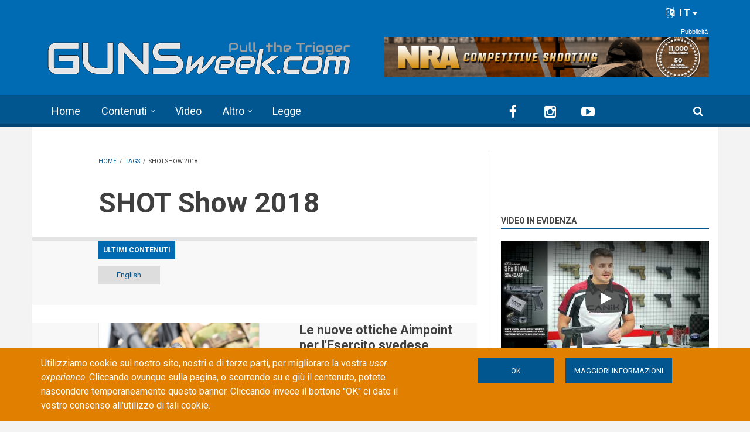

--- FILE ---
content_type: text/html; charset=utf-8
request_url: https://gunsweek.com/it/tags/shot-show-2018?qt-sidebar_tabs=2
body_size: 71917
content:
<!DOCTYPE html>
<html lang="it" dir="ltr" itemscope itemtype="http://schema.org/WebPage"
  xmlns:fb="https://ogp.me/ns/fb#"
  xmlns:og="https://ogp.me/ns#">
<head>
<meta charset="utf-8" />
<meta http-equiv="x-dns-prefetch-control" content="on" />
<link rel="dns-prefetch" href="//gunsweek.b-cdn.net" />
<!--[if IE 9]>
<link rel="prefetch" href="//gunsweek.b-cdn.net" />
<![endif]-->
<meta name="viewport" content="width=device-width, initial-scale=1" />
<meta name="HandheldFriendly" content="true" />
<meta name="MobileOptimized" content="width" />
<script src="https://www.google.com/recaptcha/api.js?hl=it" async="async" defer="defer"></script>
<link href="https://gunsweek.com/en/tags/shot-show-2018?qt-sidebar_tabs=2" rel="alternate" hreflang="en" />
<link href="https://gunsweek.com/fr/tags/shot-show-2018?qt-sidebar_tabs=2" rel="alternate" hreflang="fr" />
<link href="https://gunsweek.com/de/tags/shot-show-2018?qt-sidebar_tabs=2" rel="alternate" hreflang="de" />
<link href="https://gunsweek.com/it/tags/shot-show-2018?qt-sidebar_tabs=2" rel="alternate" hreflang="it" />
<link href="https://gunsweek.com/es/tags/shot-show-2018?qt-sidebar_tabs=2" rel="alternate" hreflang="es" />
<link rel="shortcut icon" href="https://gunsweek.b-cdn.net/sites/default/files/assets/icons/favicon.ico" type="image/vnd.microsoft.icon" />
<link rel="apple-touch-icon" sizes="57x57" href="/apple-touch-icon-57x57.png" />
<link rel="apple-touch-icon" sizes="60x60" href="/apple-touch-icon-60x60.png" />
<link rel="apple-touch-icon" sizes="72x72" href="/apple-touch-icon-72x72.png" />
<link rel="apple-touch-icon" sizes="76x76" href="/apple-touch-icon-76x76.png" />
<link rel="apple-touch-icon" sizes="114x114" href="/apple-touch-icon-114x114.png" />
<link rel="apple-touch-icon" sizes="120x120" href="/apple-touch-icon-120x120.png" />
<link rel="apple-touch-icon" sizes="144x144" href="/apple-touch-icon-144x144.png" />
<link rel="apple-touch-icon" sizes="152x152" href="/apple-touch-icon-152x152.png" />
<link rel="apple-touch-icon" sizes="180x180" href="/apple-touch-icon-180x180.png" />
<link rel="icon" type="image/png" sizes="32x32" href="/favicon-32x32.png" />
<link rel="icon" type="image/png" sizes="194x194" href="/favicon-194x194.png" />
<link rel="icon" type="image/png" sizes="192x192" href="/android-chrome-192x192.png" />
<link rel="icon" type="image/png" sizes="16x16" href="/favicon-16x16.png" />
<link rel="manifest" href="/manifest.json" />
<link rel="mask-icon" href="/safari-pinned-tab.svg" color="#006ab3" />
<meta name="apple-mobile-web-app-title" content="GUNSweek" />
<meta name="application-name" content="GUNSweek" />
<meta name="msapplication-TileColor" content="#006ab3" />
<meta name="msapplication-TileImage" content="/mstile-144x144.png" />
<meta name="msapplication-config" content="/browserconfig.xml" />
<meta name="theme-color" content="#006ab3" />
<meta name="generator" content="Drupal 7 (https://www.drupal.org)" />
<link rel="canonical" href="https://gunsweek.com/it/tags/shot-show-2018" />
<link rel="shortlink" href="https://gunsweek.com/it/taxonomy/term/655" />
<meta property="og:site_name" content="GUNSweek.com" />
<meta property="og:type" content="article" />
<meta property="og:url" content="https://gunsweek.com/it/tags/shot-show-2018" />
<meta property="og:title" content="SHOT Show 2018" />
<meta itemprop="name" content="SHOT Show 2018" />
<title>SHOT Show 2018 | GUNSweek.com</title>
<link type="text/css" rel="stylesheet" href="https://gunsweek.b-cdn.net/sites/default/files/cdn/css/https/css_ZmTF2xl5HBF3P6WY5RGap-ETHTQwnmiw3nq_mPxZWrg.css" media="all" />
<link type="text/css" rel="stylesheet" href="https://gunsweek.b-cdn.net/sites/default/files/cdn/css/https/css_byDeNcpaqNvKztnJcsJs8HZ6v7u52PPcfUBW1_RwAXg.css" media="all" />
<link type="text/css" rel="stylesheet" href="https://gunsweek.b-cdn.net/sites/default/files/cdn/css/https/css_dI7nLfe9eL7zhchp69ccIXqVChX1fUzzgi4F00QGhCw.css" media="all" />
<link type="text/css" rel="stylesheet" href="https://netdna.bootstrapcdn.com/font-awesome/4.5.0/css/font-awesome.css" media="all" />
<link type="text/css" rel="stylesheet" href="https://gunsweek.b-cdn.net/sites/default/files/cdn/css/https/css_DoW7_59UiugWlFEzoBekrbZbPEobLhZQldQgMAocYWU.css" media="all" />
<link type="text/css" rel="stylesheet" href="https://gunsweek.b-cdn.net/sites/default/files/cdn/css/https/css_IKu2iBAEe-a8vcW6Mh52oDNwWFtz3LJXam9C1dAJktc.css" media="all" />
<link type="text/css" rel="stylesheet" href="https://gunsweek.b-cdn.net/sites/default/files/cdn/css/https/css_FP6q5jnZuOBFOOXRn1gUycmYY9K2K-7vzTlO0LU-Kxc.css" media="all" />

<!--[if (IE 9)&(!IEMobile)]>
<link type="text/css" rel="stylesheet" href="https://gunsweek.b-cdn.net/sites/default/files/cdn/css/https/css_47DEQpj8HBSa-_TImW-5JCeuQeRkm5NMpJWZG3hSuFU_ie9.css.css" media="all" />
<![endif]-->
<link type="text/css" rel="stylesheet" href="https://gunsweek.b-cdn.net/sites/default/files/cdn/css/https/css_yfCAEXuYrhKAOjEjwT05xwpqjLlyQxw7fH2lyPxrQ8M.css" media="all" />

  <!-- HTML5 element support for IE6-8 -->
  <!--[if lt IE 9]>
    <script src="//html5shiv.googlecode.com/svn/trunk/html5.js"></script>
  <![endif]-->
<script type="text/javascript" src="https://gunsweek.b-cdn.net/sites/default/files/js/js_g-6hab4qvx1Tc1epsFFszaK2LtZivPe-Q4f39PYnYoQ.js"></script>
<script type="text/javascript" src="https://www.googletagmanager.com/gtag/js?id=G-YYHG6VX47G"></script>
<script type="text/javascript">
<!--//--><![CDATA[//><!--
window.dataLayer = window.dataLayer || [];function gtag(){dataLayer.push(arguments)};gtag("js", new Date());gtag("set", "developer_id.dMDhkMT", true);gtag("config", "G-YYHG6VX47G", {"groups":"default","cookie_domain":".gunsweek.com","anonymize_ip":true});
//--><!]]>
</script>
<script type="text/javascript">
<!--//--><![CDATA[//><!--
jQuery.extend(Drupal.settings, {"basePath":"\/","pathPrefix":"it\/","setHasJsCookie":0,"ajaxPageState":{"theme":"newsplus","theme_token":"_boDWhpbrA8FnwWLW7u8tTkzZATFo7QdrPyw211wyJ8","jquery_version":"1.12","jquery_version_token":"Uh-SYj-vI8MKJM1nqp0Ug-3rKSqdqWqmock35L3ovcw","js":{"misc\/jquery-extend-3.4.0.js":1,"misc\/jquery-html-prefilter-3.5.0-backport.js":1,"misc\/jquery.once.js":1,"sites\/all\/themes\/newsplus\/bootstrap\/js\/bootstrap.min.js":1,"sites\/all\/modules\/jquery_update\/js\/jquery_browser.js":1,"sites\/all\/modules\/jquery_update\/replace\/ui\/external\/jquery.cookie.js":1,"sites\/all\/modules\/jquery_update\/replace\/jquery.form\/4\/jquery.form.min.js":1,"misc\/form-single-submit.js":1,"misc\/ajax.js":1,"sites\/all\/modules\/jquery_update\/js\/jquery_update.js":1,"sites\/all\/modules\/entityreference\/js\/entityreference.js":1,"sites\/all\/modules\/custom\/gw_cookie_compliance\/js\/gw_cookie_compliance.js":1,"misc\/progress.js":1,"sites\/all\/modules\/async_js\/async_js.js":1,"public:\/\/languages\/it_E8-tYwpb4Ilfwp2dPMAqeFkQYXrFgXPeqzbzMjsdiqM.js":1,"sites\/all\/modules\/jquery_ajax_load\/jquery_ajax_load.js":1,"sites\/all\/libraries\/jquery-tooltip\/jquery.tooltip.js":1,"sites\/all\/modules\/taxonomy_tooltip\/taxonomy_tooltip.js":1,"sites\/all\/modules\/twitter_bootstrap_modal\/twitter_bootstrap_modal.js":1,"sites\/all\/modules\/twitter_bootstrap_modal\/twitter_bootstrap_modal_block\/twitter_bootstrap_modal_block.js":1,"sites\/all\/modules\/captcha\/captcha.js":1,"sites\/all\/modules\/google_analytics\/googleanalytics.js":1,"sites\/all\/modules\/extlink\/js\/extlink.js":1,"sites\/all\/modules\/custom\/gw_custom\/assets\/lite-youtube-embed\/lite-yt-embed.js":1,"sites\/all\/modules\/quicktabs\/js\/quicktabs.js":1,"sites\/all\/libraries\/superfish\/jquery.hoverIntent.minified.js":1,"sites\/all\/libraries\/superfish\/supposition.js":1,"sites\/all\/libraries\/superfish\/superfish.js":1,"sites\/all\/libraries\/superfish\/supersubs.js":1,"sites\/all\/modules\/superfish\/superfish.js":1,"0":1,"1":1,"2":1,"sites\/all\/themes\/newsplus\/js\/meanmenu\/jquery.meanmenu.fork.js":1,"3":1,"4":1,"5":1,"6":1,"sites\/all\/modules\/jquery_update\/replace\/jquery\/1.12\/jquery.min.js":1,"misc\/drupal.js":1,"https:\/\/www.googletagmanager.com\/gtag\/js?id=G-YYHG6VX47G":1,"7":1},"css":{"modules\/system\/system.base.css":1,"modules\/system\/system.menus.css":1,"modules\/system\/system.messages.css":1,"modules\/system\/system.theme.css":1,"modules\/comment\/comment.css":1,"modules\/field\/theme\/field.css":1,"modules\/node\/node.css":1,"modules\/search\/search.css":1,"modules\/user\/user.css":1,"sites\/all\/modules\/extlink\/css\/extlink.css":1,"sites\/all\/modules\/views\/css\/views.css":1,"sites\/all\/modules\/ckeditor\/css\/ckeditor.css":1,"sites\/all\/modules\/ctools\/css\/ctools.css":1,"sites\/all\/libraries\/jquery-tooltip\/jquery.tooltip.css":1,"sites\/all\/modules\/taxonomy_tooltip\/taxonomy_tooltip.css":1,"sites\/all\/modules\/twitter_bootstrap_modal\/twitter_bootstrap_modal_block\/twitter_bootstrap_modal_block.css":1,"sites\/all\/modules\/content_type_extras\/css\/content_type_extras.css":1,"sites\/all\/modules\/custom\/gw_cookie_compliance\/css\/gw_cookie_compliance.css":1,"sites\/all\/modules\/custom\/gw_multilang\/gw_multilang.css":1,"sites\/all\/modules\/custom\/gw_custom\/assets\/lite-youtube-embed\/lite-yt-embed.css":1,"sites\/all\/modules\/quicktabs\/css\/quicktabs.css":1,"sites\/all\/modules\/custom\/gw_qrcode_block\/gw_qrcode_block.css":1,"https:\/\/netdna.bootstrapcdn.com\/font-awesome\/4.5.0\/css\/font-awesome.css":1,"sites\/all\/themes\/newsplus\/js\/meanmenu\/meanmenu.min.css":1,"sites\/all\/libraries\/superfish\/css\/superfish.css":1,"sites\/all\/themes\/newsplus\/bootstrap\/css\/bootstrap.min.css":1,"sites\/all\/themes\/newsplus\/css\/bootstrap-big-grid.min.css":1,"sites\/all\/themes\/newsplus\/fonts\/https\/roboto-font.css":1,"sites\/all\/themes\/newsplus\/fonts\/https\/montserrat-font.css":1,"sites\/all\/themes\/newsplus\/fonts\/https\/sourcecodepro-font.css":1,"sites\/all\/themes\/newsplus\/fonts\/https\/ptsans-font.css":1,"sites\/all\/themes\/newsplus\/css\/ie9.css":1,"sites\/all\/themes\/newsplus\/css\/style.css":1,"sites\/all\/themes\/newsplus\/css\/style-gunsweek.css":1,"sites\/all\/themes\/newsplus\/css\/local.css":1}},"jquery_ajax_load":{"trigger":".jquery_ajax_load","target":"#jquery_ajax_load_target","toggle":true,"animation":true,"base_path":"\/","module_path":"sites\/all\/modules\/jquery_ajax_load","site_name":"GUNSweek.com","TBtrigger":".twitter_bootstrap_modal","TBmodaltrigger":".bs_modal","TBmodule":"sites\/all\/modules\/twitter_bootstrap_modal","TBpath":"\/","TBname":"GUNSweek.com"},"twitter_bootstrap_modal_block":{"trigger":"#block-user-login","link_type":"btn-link"},"urlIsAjaxTrusted":{"\/it\/tags\/shot-show-2018?qt-sidebar_tabs=2":true,"\/it\/system\/ajax":true,"\/it\/tags\/shot-show-2018?destination=taxonomy\/term\/655%3Fqt-sidebar_tabs%3D2":true},"googleanalytics":{"account":["G-YYHG6VX47G"],"trackOutbound":1,"trackMailto":1,"trackDownload":1,"trackDownloadExtensions":"7z|aac|arc|arj|asf|asx|avi|bin|csv|doc(x|m)?|dot(x|m)?|exe|flv|gif|gz|gzip|hqx|jar|jpe?g|js|mp(2|3|4|e?g)|mov(ie)?|msi|msp|pdf|phps|png|ppt(x|m)?|pot(x|m)?|pps(x|m)?|ppam|sld(x|m)?|thmx|qtm?|ra(m|r)?|sea|sit|tar|tgz|torrent|txt|wav|wma|wmv|wpd|xls(x|m|b)?|xlt(x|m)|xlam|xml|z|zip","trackDomainMode":1},"ajax":{"edit-submit--4":{"callback":"gw_cookie_compliance_dismiss_form_submit","progress":{"type":"none"},"wrapper":"cookie-compliance","event":"mousedown","keypress":true,"prevent":"click","url":"\/it\/system\/ajax","submit":{"_triggering_element_name":"op","_triggering_element_value":"OK"}},"edit-submit--5":{"callback":"gw_cookie_compliance_dismiss_form_submit","progress":{"type":"none"},"wrapper":"cookie-compliance","event":"mousedown","keypress":true,"prevent":"click","url":"\/it\/system\/ajax","submit":{"_triggering_element_name":"op","_triggering_element_value":"OK"}}},"superfish":{"1":{"id":"1","sf":{"animation":{"opacity":"show"},"speed":"\u0027fast\u0027","autoArrows":false,"dropShadows":false,"disableHI":false},"plugins":{"supposition":true,"bgiframe":false,"supersubs":{"minWidth":"14","maxWidth":"27","extraWidth":1}}}},"extlink":{"extTarget":"_blank","extClass":"ext","extLabel":"(link is external)","extImgClass":0,"extIconPlacement":"append","extSubdomains":1,"extExclude":"(?:gunsweek\\.com)|(?:www\\.facebook\\.com\\\/sharer\\\/sharer\\.php)|(?:plus\\.google\\.com\\\/share)|(?:twitter\\.com\\\/share)|(?:www\\.youtube\\.com\\\/watch\\?v=)|(?:vimeo\\.com\\\/)","extInclude":"","extCssExclude":"","extCssExplicit":"","extAlert":0,"extAlertText":"This link will take you to an external web site.","mailtoClass":"mailto","mailtoLabel":"(link sends e-mail)","extUseFontAwesome":false},"quicktabs":{"qt_sidebar_tabs":{"name":"sidebar_tabs","tabs":[{"bid":"views_delta_mt_latest-block_1","hide_title":1},{"bid":"views_delta_mt_most_popular-block_1","hide_title":1},{"bid":"views_delta_archive-block_1","hide_title":1}],"urlIsAjaxTrusted":{"\/it\/tags\/shot-show-2018?qt-sidebar_tabs=2":true}}},"async_js":{"javascript":{"\/\/das.digitoolmedia.com\/main\/www\/delivery\/asyncjs.php":{"data":"\/\/das.digitoolmedia.com\/main\/www\/delivery\/asyncjs.php","callbacks":[],"fade":[],"container":null,"dependencies":[],"dependents":[],"queued":false,"loaded":false}},"timeout":1000,"finalCallback":""}});
//--><!]]>
</script>
<script defer data-domain="gunsweek.com" src="https://plausible.digitoolmedia.com/js/script.outbound-links.file-downloads.tagged-events.hash.js"></script>
<script>
  window.plausible = window.plausible || function() {
    (window.plausible.q = window.plausible.q || []).push(arguments)
  }
  setTimeout("plausible('Adjusted Bounce Rate', { props: { duration: '10' } });", 10000);
</script>
</head>
<body class="html not-front not-logged-in one-sidebar sidebar-second page-taxonomy page-taxonomy-term page-taxonomy-term- page-taxonomy-term-655 gw-popup-enabled i18n-it sff-32 slff-32 hff-5 pff-5 wide-sidebar" >
  <div id="skip-link">
    <a href="#main-content" class="element-invisible element-focusable">Skip to main content</a>
  </div>
    <div class="region region-page-top">
    <div id="cookie-compliance" class="cookie-compliance clearfix">
  <div class="container">
    <div class="row cookie-compliance__inner">
      <div class="col-md-7 col-sm-8 cookie-compliance__text">
              <p>Utilizziamo cookie sul nostro sito, nostri e di terze parti, per migliorare la vostra <em>user experience</em>. Cliccando ovunque sulla pagina, o scorrendo su e giù il contenuto, potete nascondere temporaneamente questo banner. Cliccando invece il bottone &quot;OK&quot;&nbsp;ci date il vostro consenso all&#39;utilizzo di tali cookie.</p>            </div>
      <div class="col-md-5 col-sm-4 cookie-compliance__btn">
                  <form action="/it/tags/shot-show-2018?qt-sidebar_tabs=2" method="post" id="gw-cookie-compliance-dismiss-form" accept-charset="UTF-8"><div><input class="cookie-compliance__button form-submit" type="submit" id="edit-submit--4" name="op" value="OK" /><input type="hidden" name="form_build_id" value="form-ckl2KvGGU_-GpI47OWQfZ7coB-IojrgRPClIbUr8xjY" />
<input type="hidden" name="form_id" value="gw_cookie_compliance_dismiss_form" />
</div></form>                <a class="button" href="/cookie-policy" target="_blank">Maggiori informazioni</a>
      </div>
    </div>
  </div>
</div>

<noscript>
  <div class="cookie-compliance clearfix">
    <div class="container">
      <div class="row cookie-compliance__inner">
        <div class="col-md-7 col-sm-8 cookie-compliance__text">
                  <p>Utilizziamo cookie sul nostro sito, nostri e di terze parti, per migliorare la vostra <em>user experience</em>. Cliccando ovunque sulla pagina, o scorrendo su e giù il contenuto, potete nascondere temporaneamente questo banner. Cliccando invece il bottone &quot;OK&quot;&nbsp;ci date il vostro consenso all&#39;utilizzo di tali cookie.</p>                  <p>
            JavaScript deve essere abilitato per rimuovere il cookie banner.          </p>
        </div>
        <div class="col-md-5 col-sm-4 cookie-compliance__btn">
                      <form action="/it/tags/shot-show-2018?qt-sidebar_tabs=2" method="post" id="gw-cookie-compliance-dismiss-form--2" accept-charset="UTF-8"><div><input class="cookie-compliance__button form-submit" type="submit" id="edit-submit--5" name="op" value="OK" /><input type="hidden" name="form_build_id" value="form-id5hEHd9pllYspas9L55IUQWaFV2UWhzy9DSI54nSmA" />
<input type="hidden" name="form_id" value="gw_cookie_compliance_dismiss_form" />
</div></form>                    <a class="button" href="/cookie-policy" target="_blank">Maggiori informazioni</a>
        </div>
      </div>
    </div>
  </div>
</noscript>
  </div>
  

<div id="publisher" itemprop="publisher" itemscope itemtype="http://schema.org/Organization">
  <meta itemprop="name" content="GUNSweek.com" />
  <div itemprop="logo" itemscope itemtype="http://schema.org/ImageObject">
    <link itemprop="url" href="/sites/default/files/assets/img/gunsweek-logo-blue-460x60.png" />
  </div>
</div>

<div id="toTop"><i class="fa fa-play-circle fa-rotate-270"></i></div>

<!-- #pre-header -->
<div id="pre-header" class="clearfix">
    <div class="container">

        <!-- #pre-header-inside -->
        <div id="pre-header-inside" class="clearfix">
            <div class="row">

                

                                <div class="col-md-12">
                    <!-- #pre-header-right -->
                    <div id="pre-header-right" class="clearfix">
                        <div class="pre-header-area">
                              <div class="region region-pre-header-right">
    <div id="block-gw-multilang-gw-multilang" class="block block-gw-multilang clearfix">

    
  <div class="content">
    <div class="dropdown" id="language-menu"><h3 class="element-invisible">Language menu</h3>
<button class="btn-lg btn-default dropdown-toggle pull-right" type="button" id="language-menu-btn" data-toggle="dropdown" aria-haspopup="true" aria-expanded="true"><i class="fa fa-language" aria-hidden="true"></i> IT<svg xmlns="http://www.w3.org/2000/svg" class="gw-caret-down" fill="#fff" stroke-linejoin="round" viewBox="0 -2 16 16"> <path d="M7.247 11.14 2.451 5.658C1.885 5.013 2.345 4 3.204 4h9.592a1 1 0 0 1 .753 1.659l-4.796 5.48a1 1 0 0 1-1.506 0z"/> </svg></button>
<ul class="dropdown-menu dropdown-menu-right" aria-labelledby="language-menu-btn"><li class="en"><a href="/en/latest-contents" class="text-right" title="Watch the latest contents in English." xml:lang="en" hreflang="en">English</a></li>
<li class="fr"><a href="/fr/derniers-contenus" class="text-right" title="Regardez les derniers contenus en Français." xml:lang="fr" hreflang="fr">Français</a></li>
<li class="de"><a href="/de/neueste-inhalte" class="text-right" title="Sehen Sie sich die neuesten Inhalte in Deutsch an." xml:lang="de" hreflang="de">Deutsch</a></li>
<li class="it"><a href="/it/ultimi-contenuti" class="text-right current" title="Guarda gli ultimi contenuti in Italiano." xml:lang="it" hreflang="it">Italiano</a></li>
<li class="es"><a href="/es/ultimos-contenidos" class="text-right" title="Mira los últimos contenidos en Español." xml:lang="es" hreflang="es">Español</a></li>
</ul>
</div>  </div>
</div>
  </div>
                        </div>
                    </div>
                    <!-- EOF:#pre-header-right -->
                </div>
                
            </div>
        </div>
        <!-- EOF: #pre-header-inside -->

    </div>
</div>
<!-- EOF: #pre-header -->

<!-- #header-top -->
<header id="header-top" role="banner" class="clearfix">
    <div class="container">

        <!-- #header-top-inside -->
        <div id="header-top-inside" class="clearfix">
            <div class="row">

                <div class="col-md-6">
                    <!-- #header-top-left -->
                    <div id="header-top-left" class="clearfix">
                        <div class="header-top-area">

                            <div id="logo-and-site-name-wrapper" class="clearfix">
                                                                <div id="logo">
                                <a href="/it" title="Home" rel="home"> <img src="https://gunsweek.b-cdn.net/sites/default/files/assets/img/gunsweek-logo-800x120.png" width="800" height="120" alt="Home" /> </a>
                                </div>
                                                            </div>

                            
                        </div>
                    </div>
                    <!-- EOF:#header-top-left -->
                </div>


                                <div class="col-md-6">
                    <!-- #header-top-right -->
                    <div id="header-top-right" class="clearfix">
                        <div class="header-top-area">
                              <div class="region region-header-top-right">
    <div id="block-block-10" class="block block-block clearfix">

    
  <div class="content">
    <div id="zoneid-9" class="b728x">
  <ins data-revive-zoneid="9" data-revive-target="_blank" data-revive-block="1" data-revive-blockcampaign="1" data-revive-id="41f22d4db9de4670b5305d1427d3772d"></ins>
</div>  </div>
</div>
  </div>
                        </div>
                    </div>
                    <!-- EOF:#header-top-right -->
                </div>
                
            </div>
        </div>
        <!-- EOF: #header-top-inside -->

    </div>
</header>
<!-- EOF: #header-top -->

<!-- #header -->
<header id="header">

        <div id="navigation-site-name">
      <a href="/it" title="Home"> <img src="/sites/default/files/assets/img/gunsweek-icon-48x48.png" alt="GUNSweek.com" /> </a>
    </div>
    
    <div class="container">

        <!-- #header-inside -->
        <div id="header-inside" class="clearfix">
            <div class="row">
                <div class="header-area">

                    <div class="col-md-8">
                        <!-- #header-inside-left -->
                        <div id="header-inside-left" class="clearfix">
                            <!-- #main-navigation -->
                            <div id="main-navigation" class="clearfix">
                                <nav role="navigation">
                                                                          <div class="region region-navigation">
    <div id="block-superfish-1" class="block block-superfish clearfix">

    
  <div class="content">
    <ul id="superfish-1" class="menu sf-menu sf-main-menu sf-horizontal sf-style-none sf-total-items-5 sf-parent-items-2 sf-single-items-3"><li id="menu-407-1" class="first odd sf-item-1 sf-depth-1 sf-no-children"><a href="/it" title="" class="sf-depth-1">Home</a></li><li id="menu-485-1" class="middle even sf-item-2 sf-depth-1 sf-total-children-7 sf-parent-children-0 sf-single-children-7 menuparent"><a href="/it/ultimi-contenuti" title="" class="sf-depth-1 menuparent">Contenuti</a><ul><li id="menu-486-1" class="first odd sf-item-1 sf-depth-2 sf-no-children"><a href="/it/pistole" title="" class="sf-depth-2">Pistole</a></li><li id="menu-405-1" class="middle even sf-item-2 sf-depth-2 sf-no-children"><a href="/it/fucili-rigati" title="" class="sf-depth-2">Fucili rigati</a></li><li id="menu-406-1" class="middle odd sf-item-3 sf-depth-2 sf-no-children"><a href="/it/fucili-lisci" title="" class="sf-depth-2">Fucili lisci</a></li><li id="menu-2441-1" class="middle even sf-item-4 sf-depth-2 sf-no-children"><a href="/it/munizioni" title="" class="sf-depth-2">Munizioni</a></li><li id="menu-1821-1" class="middle odd sf-item-5 sf-depth-2 sf-no-children"><a href="/it/ottiche" title="" class="sf-depth-2">Ottiche</a></li><li id="menu-1815-1" class="middle even sf-item-6 sf-depth-2 sf-no-children"><a href="/it/accessori" title="" class="sf-depth-2">Accessori</a></li><li id="menu-1820-1" class="last odd sf-item-7 sf-depth-2 sf-no-children"><a href="/it/coltelli" title="" class="sf-depth-2">Coltelli</a></li></ul></li><li id="menu-218-1" class="middle odd sf-item-3 sf-depth-1 sf-no-children"><a href="/it/ultimi-video" title="" class="sf-depth-1">Video</a></li><li id="menu-408-1" class="middle even sf-item-4 sf-depth-1 sf-total-children-6 sf-parent-children-0 sf-single-children-6 menuparent"><span title="" class="sf-depth-1 menuparent nolink" tabindex="0">Altro</span><ul><li id="menu-1823-1" class="first odd sf-item-1 sf-depth-2 sf-no-children"><a href="/it/tecnica" title="" class="sf-depth-2">Tecnica</a></li><li id="menu-1822-1" class="middle even sf-item-2 sf-depth-2 sf-no-children"><a href="/it/tags/difesa-personale" title="" class="sf-depth-2">Difesa personale</a></li><li id="menu-1818-1" class="middle odd sf-item-3 sf-depth-2 sf-no-children"><a href="/it/tags/caccia" title="" class="sf-depth-2">Caccia</a></li><li id="menu-1819-1" class="middle even sf-item-4 sf-depth-2 sf-no-children"><a href="/it/industria-armiera" title="" class="sf-depth-2">Industria</a></li><li id="menu-1816-1" class="middle odd sf-item-5 sf-depth-2 sf-no-children"><a href="/it/cultura" title="" class="sf-depth-2">Cultura</a></li><li id="menu-1817-1" class="last even sf-item-6 sf-depth-2 sf-no-children"><a href="/it/eventi" title="" class="sf-depth-2">Eventi</a></li></ul></li><li id="menu-9733-1" class="last odd sf-item-5 sf-depth-1 sf-no-children"><a href="/it/leggi-sulle-armi" title="" class="sf-depth-1">Legge</a></li></ul>  </div>
</div>
  </div>
                                                                    </nav>
                            </div>
                            <!-- EOF: #main-navigation -->
                        </div>
                        <!-- EOF:#header-inside-left -->
                    </div>

                                        <div class="col-md-4">
                        <!-- #header-inside-right -->
                        <div id="header-inside-right" class="clearfix">
                          <div class="region region-header">
    <div id="block-block-8" class="block block-block clearfix">

    
  <div class="content">
    
<div class="navigation-social-bookmarks">
  <ul class="social-bookmarks" itemscope itemtype="http://schema.org/Organization">
    <meta itemprop="name" content="GUNSweek.com" />
    <li>
      <a itemprop="sameAs" href="https://it-it.facebook.com/GUNSweek.Italiano/" target="_blank"><i class="fa fa-facebook"></i></a>
    </li>
    <li>
      <a itemprop="sameAs" href="http://instagram.com/gunsweek.news" target="_blank"><i class="fa fa-instagram"></i></a>
    </li>
    <li>
      <a itemprop="sameAs" href="https://www.youtube.com/gunsweek" target="_blank"><i class="fa fa-youtube-play"></i></a>
    </li>
  </ul>
    <div class="dropdown search-bar block-search">
    <a data-toggle="dropdown" href="#" class="trigger"></a>
    <ul class="dropdown-menu" role="menu" aria-labelledby="dLabel">
      <li><form action="/it/tags/shot-show-2018?qt-sidebar_tabs=2" method="post" id="search-block-form" accept-charset="UTF-8"><div><div class="container-inline">
      <h2 class="element-invisible">Search form</h2>
    <div class="form-item form-type-textfield form-item-search-block-form">
 <input onblur="if (this.value == &#039;&#039;) {this.value = &#039;Inserisci i termini e clicca Cerca...&#039;;}" onfocus="if (this.value == &#039;Inserisci i termini e clicca Cerca...&#039;) {this.value = &#039;&#039;;}" type="text" id="edit-search-block-form--2" name="search_block_form" value="Inserisci i termini e clicca Cerca..." size="15" maxlength="128" class="form-text" />
</div>
<div class="form-actions form-wrapper" id="edit-actions"><input value="" type="submit" id="edit-submit" name="op" class="form-submit" /></div><input type="hidden" name="form_build_id" value="form-L___ahxDtK_ll4vhCnxIZg-0miBdpSKX-zH4fVmn37c" />
<input type="hidden" name="form_id" value="search_block_form" />
</div>
</div></form></li>
    </ul>
  </div>
  </div>  </div>
</div>
  </div>
                        </div>
                        <!-- EOF:#header-inside-right -->
                    </div>
                    
                </div>
            </div>
        </div>
        <!-- EOF: #header-inside -->

    </div>
</header>
<!-- EOF: #header -->


<!-- #page -->
<div id="page" class="clearfix">

    <div class="container">

        <!-- #page-inside -->
        <div id="page-inside">

            <!-- #messages-console -->
                        <!-- EOF: #messages-console -->

            
            <!-- #main-content -->
            <div id="main-content">

                <div class="row">

                    
                    <section class="col-md-7 col-md-offset-1 col-xlg-8 col-xlg-offset-1">

                                                <!-- #breadcrumb -->
                        <div id="breadcrumb" class="clearfix" itemprop="breadcrumb" itemscope itemtype="http://schema.org/BreadcrumbList">
                            <!-- #breadcrumb-inside -->
                            <div id="breadcrumb-inside" class="clearfix">
                            <div><span itemprop="itemListElement" itemscope itemtype="http://schema.org/ListItem"><a href="/it" itemprop="item" itemtype="http://schema.org/Thing"><span itemprop="name">Home</span></a><meta itemprop="position" content="1" /></span> <span class="breadcrumb-separator">/ </span><span itemprop="itemListElement" itemscope itemtype="http://schema.org/ListItem"><a href="/it/tags" itemprop="item" itemtype="http://schema.org/Thing"><span itemprop="name">Tags</span></a><meta itemprop="position" content="2" /></span> <span class="breadcrumb-separator">/ </span><span itemprop="itemListElement" itemscope itemtype="http://schema.org/ListItem"><span itemprop="name">SHOT Show 2018</span><meta itemprop="position" content="3" /></span></div>                            </div>
                            <!-- EOF: #breadcrumb-inside -->
                        </div>
                        <!-- EOF: #breadcrumb -->
                        
                        
                        
                        
                        <!-- #main -->
                        <div id="main" class="clearfix">

                                                        <h1 class="title" id="page-title">SHOT Show 2018</h1>                            
                            <!-- #tabs -->
                                                            <div class="tabs">
                                                                </div>
                                                        <!-- EOF: #tabs -->

                            
                            <!-- #action links -->
                                                        <!-- EOF: #action links -->

                                                          <div class="region region-content">
    <div id="block-system-main" class="block block-system clearfix">

    
  <div class="content">
    <div class="view view-post-category-feed view-id-post_category_feed view-display-id-page view-feed view-dom-id-0e4257ec4e81055703a259e9c0335631">
            <div class="view-header">
      <div class="view view-taxonomy-description view-id-taxonomy_description view-display-id-default view-dom-id-ea60cb2cc948b2cf6d4b474b419a257b">
        
  
  
      <div class="view-content">
        <div class="views-row views-row-1 views-row-odd views-row-first views-row-last">
      
  <div class="views-field views-field-description-field">        <div class="field-content"></div>  </div>  </div>
    </div>
  
  
  
  
  
  
</div><p>ultimi contenuti</p>
<div class="view view-gw-language-btn view-id-gw_language_btn view-display-id-block_btn view-feed view-dom-id-9a2001f879fbb8c7578afd1722b57d0a">
        
  
  
      <div class="view-content">
      <div class="language-switcher-views-wrapper">    <ul class="links inline language-switcher-views">          <li class="en">  
          <a href="/en/tags/shot-show-2018" class="language-link" title="English" xml:lang="en" hreflang="en">English</a>  </li>
      </ul></div>    </div>
  
  
  
  
  
  
</div>    </div>
  
  
  
      <div class="view-content">
        <div class="views-row views-row-1 views-row-odd views-row-first clearfix">
      
  <div>        <div><div class="views-field-field-image">
<a class="overlayed" href="/it/ottiche/news/nuove-ottiche-aimpoint-lesercito-svedese"><img src="https://gunsweek.b-cdn.net/sites/default/files/styles/medium/public/archive/contents/optics/news/aimpoint-contract-swedish-army-2018/Aimpoint_CompM5_action.jpg?itok=ndN6DAEY" width="480" height="319" alt="Le nuove ottiche Aimpoint per l&#039;Esercito svedese" title="Le nuove ottiche Aimpoint per l&#039;Esercito svedese" />
<span class="overlay"><i class="fa fa-link"></i></span>
</a>
</div>
<div class="with-image">
<h3 class="title"><a href="/it/ottiche/news/nuove-ottiche-aimpoint-lesercito-svedese">Le nuove ottiche Aimpoint per l&#039;Esercito svedese</a></h3>
<div class="post-info"><span>8 feb 2018 - 16:35</span> <span>di <a href="/it/publisher/gunsweek" title="View user profile." class="username">GUNSweek</a></span> </div>
<p>L'esercito svedese ha annunciato la stipula di un contratto per la fornitura di ottiche Aimpoint CompM5 e Aimpoint MPS3</p>

<span class="more"><a href="/it/ottiche/news/nuove-ottiche-aimpoint-lesercito-svedese">Leggi tutto</a></span>
</div></div>  </div>  </div>
  <div class="views-row views-row-2 views-row-even clearfix">
      
  <div>        <div><div class="views-field-field-image">
<a class="overlayed" href="/it/pistole/shot-show/automag-tornata"><img src="https://gunsweek.b-cdn.net/sites/default/files/styles/medium/public/archive/contents/pistols/shot-show/automag-44-amp/AutoMag_pistol_4.JPG?itok=8TnQEGB8" width="480" height="319" alt="La AutoMag è tornata!" title="La AutoMag è tornata!" />
<span class="overlay"><i class="fa fa-link"></i></span>
</a>
</div>
<div class="with-image">
<h3 class="title"><a href="/it/pistole/shot-show/automag-tornata">La AutoMag è tornata!</a></h3>
<div class="post-info"><span>31 gen 2018 - 09:11</span> <span>di <a href="/it/publisher/gunsweek" title="View user profile." class="username">GUNSweek</a></span> </div>
<p>SHOT Show 2018 – Un grande classico degli anni '80, la pistola semi-automatica AutoMag calibro .44 AMP, torna sul mercato nord-americano a cura dell'...</p>
<span class="more"><a href="/it/pistole/shot-show/automag-tornata">Leggi tutto</a></span>
</div></div>  </div>  </div>
  <div class="views-row views-row-3 views-row-odd clearfix">
      
  <div>        <div><div class="views-field-field-image">
<a class="overlayed" href="/it/fucili-rigati/shot-show/due-fucili-commemorativi-serie-limitata-60-anni-di-armi-chiappa"><img src="https://gunsweek.b-cdn.net/sites/default/files/styles/medium/public/archive/contents/rifles/shot-show/chiappa-firearms-60-commemorative-rifles/Chiappa_Firearms_1892_-_60_Years_Commemorative_22.JPG?itok=iLgtk6MD" width="480" height="319" alt="Due fucili commemorativi in serie limitata per i 60 anni di Armi Chiappa " title="Due fucili commemorativi in serie limitata per i 60 anni di Armi Chiappa " />
<span class="overlay"><i class="fa fa-link"></i></span>
</a>
</div>
<div class="with-image">
<h3 class="title"><a href="/it/fucili-rigati/shot-show/due-fucili-commemorativi-serie-limitata-60-anni-di-armi-chiappa">Due fucili commemorativi in serie limitata per i 60 anni di Armi Chiappa </a></h3>
<div class="post-info"><span>31 gen 2018 - 09:03</span> <span>di <a href="/it/publisher/gunsweek" title="View user profile." class="username">GUNSweek</a></span> </div>
<p>SHOT Show 2018 – La Armi Chiappa ha esposto allo SHOT Show due esemplari commemorativi per celebrare i 60 anni dalla fondazione dell'azienda</p>

<span class="more"><a href="/it/fucili-rigati/shot-show/due-fucili-commemorativi-serie-limitata-60-anni-di-armi-chiappa">Leggi tutto</a></span>
</div></div>  </div>  </div>
  <div class="views-row views-row-4 views-row-even clearfix">
      
  <div>        <div><div class="views-field-field-image">
<a class="overlayed" href="/it/ottiche/shot-show/meopta-mirino-meored-t-ingranditore-meomag"><img src="https://gunsweek.b-cdn.net/sites/default/files/styles/medium/public/archive/contents/optics/shot-show/meopta-meored-and-meomag/Meopta_MeoMag_1.JPG?itok=3p-aO7s3" width="480" height="319" alt="MEOPTA: mirino MeoRed T e ingranditore MeoMag" title="MEOPTA: mirino MeoRed T e ingranditore MeoMag" />
<span class="overlay"><i class="fa fa-link"></i></span>
</a>
</div>
<div class="with-image">
<h3 class="title"><a href="/it/ottiche/shot-show/meopta-mirino-meored-t-ingranditore-meomag">MEOPTA: mirino MeoRed T e ingranditore MeoMag</a></h3>
<div class="post-info"><span>30 gen 2018 - 15:55</span> <span>di <a href="/it/publisher/gunsweek" title="View user profile." class="username">GUNSweek</a></span> </div>
<p>SHOT Show 2018 – L'azienda ceca MEOPTA presenta il nuovo puntatore reflex MeoRed T, un "punto rosso" compatto e leggero che offre alti livelli di...</p>
<span class="more"><a href="/it/ottiche/shot-show/meopta-mirino-meored-t-ingranditore-meomag">Leggi tutto</a></span>
</div></div>  </div>  </div>
  <div class="views-row views-row-5 views-row-odd clearfix">
      
  <div>        <div><div class="views-field-field-image">
<a class="overlayed" href="/it/accessori/shot-show/radar-1957-novita-allo-shot-show"><img src="https://gunsweek.b-cdn.net/sites/default/files/styles/medium/public/archive/contents/accessories/shot-show/radar-1957-new-holsters-2018/Radar_1957_5.JPG?itok=vTZAAVr1" width="480" height="319" alt="Radar 1957: le novità allo Shot Show" title="Radar 1957: le novità allo Shot Show" />
<span class="overlay"><i class="fa fa-link"></i></span>
</a>
</div>
<div class="with-image">
<h3 class="title"><a href="/it/accessori/shot-show/radar-1957-novita-allo-shot-show">Radar 1957: le novità allo Shot Show</a></h3>
<div class="post-info"><span>30 gen 2018 - 15:45</span> <span>di <a href="/it/publisher/gunsweek" title="View user profile." class="username">GUNSweek</a></span> </div>
<p>SHOT SHOW 2018 –Radar 1957 ha presentato una serie di nuovi modelli che ampliano la gamma di fondine operative già presenti nel suo catalogo</p>

<span class="more"><a href="/it/accessori/shot-show/radar-1957-novita-allo-shot-show">Leggi tutto</a></span>
</div></div>  </div>  </div>
  <div class="views-row views-row-6 views-row-even clearfix">
      
  <div>        <div><div class="views-field-field-image">
<a class="overlayed" href="/it/pistole/shot-show/archon-firearms-type-b"><img src="https://gunsweek.b-cdn.net/sites/default/files/styles/medium/public/archive/contents/pistols/shot-show/archon-firearms-type-b/Archon_Firearms_Type_B_5.JPG?itok=7GuCShrH" width="480" height="319" alt="Archon Firearms Type B" title="Archon Firearms Type B" />
<span class="overlay"><i class="fa fa-link"></i></span>
</a>
</div>
<div class="with-image">
<h3 class="title"><a href="/it/pistole/shot-show/archon-firearms-type-b">Archon Firearms Type B</a></h3>
<div class="post-info"><span>30 gen 2018 - 15:39</span> <span>di <a href="/it/publisher/gunsweek" title="View user profile." class="username">GUNSweek</a></span> </div>
<p>SHOT SHOW 2018 – La Archon Firearms Type B, nota in precedenza come Stryk B, ha fatto il suo debutto alla fiera di Las Vegas sull'onda lunga delle...</p>
<span class="more"><a href="/it/pistole/shot-show/archon-firearms-type-b">Leggi tutto</a></span>
</div></div>  </div>  </div>
  <div class="views-row views-row-7 views-row-odd clearfix">
      
  <div>        <div><div class="views-field-field-image">
<a class="overlayed" href="/it/ottiche/shot-show/ottiche-falke-ora-disponibili-anche-negli-stati-uniti"><img src="https://gunsweek.b-cdn.net/sites/default/files/styles/medium/public/archive/contents/optics/shot-show/falke-optics-usa/Falke_optics_6.JPG?itok=AqCPOjWw" width="480" height="319" alt="Le ottiche Falke ora disponibili anche negli Stati Uniti" title="Le ottiche Falke ora disponibili anche negli Stati Uniti" />
<span class="overlay"><i class="fa fa-link"></i></span>
</a>
</div>
<div class="with-image">
<h3 class="title"><a href="/it/ottiche/shot-show/ottiche-falke-ora-disponibili-anche-negli-stati-uniti">Le ottiche Falke ora disponibili anche negli Stati Uniti</a></h3>
<div class="post-info"><span>30 gen 2018 - 14:26</span> <span>di <a href="/it/publisher/gunsweek" title="View user profile." class="username">GUNSweek</a></span> </div>
<p>SHOT SHOW 2018 – L’azienda tedesca Schmeisser ha annunciato l’avvio della distribuzione negli Stati Uniti della linea completa di ottiche Falke,...</p>
<span class="more"><a href="/it/ottiche/shot-show/ottiche-falke-ora-disponibili-anche-negli-stati-uniti">Leggi tutto</a></span>
</div></div>  </div>  </div>
  <div class="views-row views-row-8 views-row-even views-row-last clearfix">
      
  <div>        <div><div class="views-field-field-image">
<a class="overlayed" href="/it/munizioni/shot-show/munizioni-fiocchi-range-dynamics"><img src="https://gunsweek.b-cdn.net/sites/default/files/styles/medium/public/archive/contents/ammunition/shot-show/fiocchi-range-dynamics-ammunition/Fiocchi_Range_Dynamics_3.JPG?itok=BLMm_jgP" width="480" height="319" alt="Munizioni Fiocchi Range Dynamics" title="Munizioni Fiocchi Range Dynamics" />
<span class="overlay"><i class="fa fa-link"></i></span>
</a>
</div>
<div class="with-image">
<h3 class="title"><a href="/it/munizioni/shot-show/munizioni-fiocchi-range-dynamics">Munizioni Fiocchi Range Dynamics</a></h3>
<div class="post-info"><span>29 gen 2018 - 15:29</span> <span>di <a href="/it/publisher/gunsweek" title="View user profile." class="username">GUNSweek</a></span> </div>
<p>SHOT SHOW 2018 – La Fiocchi of America, succursale nordamericana di Fiocchi Munizioni, ha presentato la Fiocchi Range Dynamics, una linea di...</p>
<span class="more"><a href="/it/munizioni/shot-show/munizioni-fiocchi-range-dynamics">Leggi tutto</a></span>
</div></div>  </div>  </div>
    </div>
  
      <h2 class="element-invisible">Pages</h2><div class="item-list"><ul class="pager"><li class="pager-current first">1</li>
<li class="pager-item"><a title="Go to page 2" href="/it/tags/shot-show-2018?qt-sidebar_tabs=2&amp;page=1">2</a></li>
<li class="pager-item"><a title="Go to page 3" href="/it/tags/shot-show-2018?qt-sidebar_tabs=2&amp;page=2">3</a></li>
<li class="pager-item"><a title="Go to page 4" href="/it/tags/shot-show-2018?qt-sidebar_tabs=2&amp;page=3">4</a></li>
<li class="pager-item"><a title="Go to page 5" href="/it/tags/shot-show-2018?qt-sidebar_tabs=2&amp;page=4">5</a></li>
<li class="pager-ellipsis">…</li>
<li class="pager-next"><a href="/it/tags/shot-show-2018?qt-sidebar_tabs=2&amp;page=1">›</a></li>
<li class="pager-last last"><a href="/it/tags/shot-show-2018?qt-sidebar_tabs=2&amp;page=9">»</a></li>
</ul></div>  
  
  
  
  
</div>  </div>
</div>
<div id="block-block-20" class="block block-block clearfix">

    
  <div class="content">
    <div id="zoneid-10" class="b728x">
  <ins data-revive-zoneid="10" data-revive-target="_blank" data-revive-block="1" data-revive-blockcampaign="1" data-revive-id="41f22d4db9de4670b5305d1427d3772d"></ins>
</div>  </div>
</div>
  </div>
                                                        
                        </div>
                        <!-- EOF:#main -->

                    </section>

                                        <aside class="col-md-4 col-xlg-3">
                        <!--#sidebar-->
                        <section id="sidebar-second" class="sidebar clearfix">
                          <div class="region region-sidebar-second">
    <div id="block-block-22" class="block block-block clearfix">

    
  <div class="content">
    <div id="zoneid-14" class="b300x">
  <ins data-revive-zoneid="14" data-revive-target="_blank" data-revive-block="1" data-revive-blockcampaign="1" data-revive-id="41f22d4db9de4670b5305d1427d3772d"></ins>
</div>  </div>
</div>
<div id="block-block-12" class="block block-block clearfix">

    
  <div class="content">
    <div id="zoneid-1" class="b300x">
  <ins data-revive-zoneid="1" data-revive-target="_blank" data-revive-block="1" data-revive-blockcampaign="1" data-revive-id="41f22d4db9de4670b5305d1427d3772d"></ins>
</div>  </div>
</div>
<div id="block-gw-videoblock-videoblock" class="block block-gw-videoblock clearfix">

    <h2 class="title">Video in evidenza</h2>
  
  <div class="content">
    <div class="video-youtube"><div class="video-wrapper widescreen"><lite-youtube videoid="nnSVOPp06Os" params="enablejsapi=1&rel=0"></lite-youtube></div></div>  </div>

</div>
<div id="block-block-13" class="block block-block clearfix">

    
  <div class="content">
    <div id="zoneid-2" class="b300x">
  <ins data-revive-zoneid="2" data-revive-target="_blank" data-revive-block="1" data-revive-blockcampaign="1" data-revive-id="41f22d4db9de4670b5305d1427d3772d"></ins>
</div>  </div>
</div>
<div id="block-quicktabs-sidebar-tabs" class="block block-quicktabs clearfix">

    
  <div class="content">
    <div  id="quicktabs-sidebar_tabs" class="quicktabs-wrapper quicktabs-style-nostyle"><div class="item-list"><ul class="quicktabs-tabs quicktabs-style-nostyle"><li class="first"><a href="/it/tags/shot-show-2018?qt-sidebar_tabs=0#qt-sidebar_tabs" id="quicktabs-tab-sidebar_tabs-0" class="quicktabs-tab quicktabs-tab-block quicktabs-tab-block-views-delta-mt-latest-block-1 active">Recenti</a></li>
<li><a href="/it/tags/shot-show-2018?qt-sidebar_tabs=1#qt-sidebar_tabs" id="quicktabs-tab-sidebar_tabs-1" class="quicktabs-tab quicktabs-tab-block quicktabs-tab-block-views-delta-mt-most-popular-block-1 active">Popolari</a></li>
<li class="active last"><a href="/it/tags/shot-show-2018?qt-sidebar_tabs=2#qt-sidebar_tabs" id="quicktabs-tab-sidebar_tabs-2" class="quicktabs-tab quicktabs-tab-block quicktabs-tab-block-views-delta-archive-block-1 active">Archivio</a></li>
</ul></div><div id="quicktabs-container-sidebar_tabs" class="quicktabs_main quicktabs-style-nostyle"><div  id="quicktabs-tabpage-sidebar_tabs-0" class="quicktabs-tabpage quicktabs-hide"><div id="block-views-mt-latest-block-1" class="block block-views clearfix">

    
  <div class="content">
    <div class="view view-mt-latest view-id-mt_latest view-display-id-block_1 view-latest-objects view-dom-id-874a915f3c987355819b74ec92ba26d2">
        
  
  
      <div class="view-content">
        <div class="views-row views-row-1 views-row-odd views-row-first clearfix">
      
  <div>        <div><div class="with-image">
<div class="views-field-field-image">
<a class="overlayed" href="/it/fucili-rigati/news/palmetto-state-armory-olcan-nuovo-bull-pup-tutto-americano"><img src="https://gunsweek.b-cdn.net/sites/default/files/styles/mt_thumbnails/public/archive/contents/rifles/news/shot-show-2026-palmetto-state-armory-olcan/PSA-OLCAN-Open2.jpg?itok=4JRxTCTo" width="230" height="153" alt="Palmetto State Armory Olcan: il nuovo bull-pup tutto americano" title="Palmetto State Armory Olcan: il nuovo bull-pup tutto americano" />
<span class="overlay"><i class="fa fa-link"></i></span>
</a>
</div>
<div class="views-field-title">
<a href="/it/fucili-rigati/news/palmetto-state-armory-olcan-nuovo-bull-pup-tutto-americano">Palmetto State Armory Olcan: il nuovo bull-pup tutto americano</a>
</div>
<div class="views-field-created">
23 gen 2026 - 10:59
</div>
</div></div>  </div>  </div>
  <div class="views-row views-row-2 views-row-even clearfix">
      
  <div>        <div><div class="with-image">
<div class="views-field-field-image">
<a class="overlayed" href="/it/pistole/news/sds-arms-inglis-2035-browning-high-power-del-futuro"><img src="https://gunsweek.b-cdn.net/sites/default/files/styles/mt_thumbnails/public/archive/contents/pistols/news/shot-show-2026-sds-arms-inglis-2035/SDS_Arms_Inglist_2035_Browning_HP.jpg?itok=MrXU0Q_1" width="230" height="153" alt="SDS Arms Inglis 2035, la Browning High Power del futuro" title="SDS Arms Inglis 2035, la Browning High Power del futuro" />
<span class="overlay"><i class="fa fa-link"></i></span>
</a>
</div>
<div class="views-field-title">
<a href="/it/pistole/news/sds-arms-inglis-2035-browning-high-power-del-futuro">SDS Arms Inglis 2035, la Browning High Power del futuro</a>
</div>
<div class="views-field-created">
23 gen 2026 - 09:18
</div>
</div></div>  </div>  </div>
  <div class="views-row views-row-3 views-row-odd clearfix">
      
  <div>        <div><div class="with-image">
<div class="views-field-field-image">
<a class="overlayed" href="/it/accessori/news/nuovi-accessori-magpul-2026"><img src="https://gunsweek.b-cdn.net/sites/default/files/styles/mt_thumbnails/public/archive/contents/accessories/news/shot-show-2026-magpul-new-products-2026/MagPul-Open.jpg?itok=tkQhG7Rf" width="230" height="153" alt="Nuovi accessori MagPul per il 2026" title="Nuovi accessori MagPul per il 2026" />
<span class="overlay"><i class="fa fa-link"></i></span>
</a>
</div>
<div class="views-field-title">
<a href="/it/accessori/news/nuovi-accessori-magpul-2026">Nuovi accessori MagPul per il 2026</a>
</div>
<div class="views-field-created">
22 gen 2026 - 19:58
</div>
</div></div>  </div>  </div>
  <div class="views-row views-row-4 views-row-even views-row-last clearfix">
      
  <div>        <div><div class="with-image">
<div class="views-field-field-image">
<a class="overlayed" href="/it/pistole/news/kel-tec-pr-3at-pistola-tascabile-da-difesa-alimentata-lastrine"><img src="https://gunsweek.b-cdn.net/sites/default/files/styles/mt_thumbnails/public/archive/contents/pistols/news/shot-show-2026-kel-tec-pr-3at/Kel-Tec_PR3_AT.jpg?itok=qB4FKVwD" width="230" height="153" alt="Kel-Tec PR-3AT, la pistola tascabile da difesa alimentata a lastrine" title="Kel-Tec PR-3AT, la pistola tascabile da difesa alimentata a lastrine" />
<span class="overlay"><i class="fa fa-link"></i></span>
</a>
</div>
<div class="views-field-title">
<a href="/it/pistole/news/kel-tec-pr-3at-pistola-tascabile-da-difesa-alimentata-lastrine">Kel-Tec PR-3AT, la pistola tascabile da difesa alimentata a lastrine</a>
</div>
<div class="views-field-created">
22 gen 2026 - 19:05
</div>
</div></div>  </div>  </div>
    </div>
  
  
  
      
<div class="more-link">
  <a href="/it/ultimi-contenuti">
    Altro  </a>
</div>
  
  
  
</div>  </div>
</div>
</div><div  id="quicktabs-tabpage-sidebar_tabs-1" class="quicktabs-tabpage quicktabs-hide"><div id="block-views-mt-most-popular-block-1" class="block block-views clearfix">

    
  <div class="content">
    <div class="view view-mt-most-popular view-id-mt_most_popular view-display-id-block_1 view-popular-objects view-dom-id-1c59c9726a5dc8eaa05032dd1a607150">
        
  
  
      <div class="view-content">
        <div class="views-row views-row-1 views-row-odd views-row-first">
      
  <div class="views-field views-field-field-mt-teaser-image">        <div class="field-content"><div class="clearfix">
<a class="overlayed" href="/it/pistole/articoli/taran-tactical-innovations-jw4-pit-viper-pistola-di-john-wick"><img src="https://gunsweek.b-cdn.net/sites/default/files/styles/medium/public/archive/contents/pistols/articles/taran-tactical-innovations-jw4-pit-viper/TARAN_JW4_PV_-_open_ok.jpg?itok=NzUTOasz" width="480" height="319" alt="Taran Tactical Innovations JW4 Pit Viper: la pistola di John Wick" title="Taran Tactical Innovations JW4 Pit Viper: la pistola di John Wick" />
<span class="overlay"><i class="fa fa-link"></i></span>
</a>
</div></div>  </div>  
  <div class="views-field views-field-title">        <span class="field-content"><a href="/it/pistole/articoli/taran-tactical-innovations-jw4-pit-viper-pistola-di-john-wick">Taran Tactical Innovations JW4 Pit Viper: la pistola di John Wick</a></span>  </div>  
  <div class="views-field views-field-field-gw-content-area">        <div class="field-content"><a href="/it/tags/pistole">Pistole</a></div>  </div>  </div>
  <div class="views-row views-row-2 views-row-even">
      
  <div class="views-field views-field-field-mt-teaser-image">        <div class="field-content"><div class="clearfix">
<a class="overlayed" href="/it/pistole/articoli/sig-sauer-p220-45-acp"><img src="https://gunsweek.b-cdn.net/sites/default/files/styles/medium/public/archive/contents/pistols/articles/sig-sauer-p220-45-acp/SIG_P220_45_ACP_14.jpg?itok=zydvz8zY" width="480" height="319" alt="SIG Sauer P220 45 ACP" title="SIG Sauer P220 45 ACP" />
<span class="overlay"><i class="fa fa-link"></i></span>
</a>
</div></div>  </div>  
  <div class="views-field views-field-title">        <span class="field-content"><a href="/it/pistole/articoli/sig-sauer-p220-45-acp">SIG Sauer P220 45 ACP</a></span>  </div>  
  <div class="views-field views-field-field-gw-content-area">        <div class="field-content"><a href="/it/tags/pistole">Pistole</a></div>  </div>  </div>
  <div class="views-row views-row-3 views-row-odd views-row-last">
      
  <div class="views-field views-field-field-mt-teaser-image">        <div class="field-content"><div class="clearfix">
<a class="overlayed" href="/it/pistole/news/pistola-reximex-trx-9-italia-da-iron-armi"><img src="https://gunsweek.b-cdn.net/sites/default/files/styles/medium/public/archive/contents/pistols/news/reximex-trx9-semi-automatic-pistol/Reximex-TRX9-1b.jpg?itok=by2z_FMS" width="480" height="319" alt="Pistola Reximex TRX 9, in Italia da Iron Armi" title="Pistola Reximex TRX 9, in Italia da Iron Armi" />
<span class="overlay"><i class="fa fa-link"></i></span>
</a>
</div></div>  </div>  
  <div class="views-field views-field-title">        <span class="field-content"><a href="/it/pistole/news/pistola-reximex-trx-9-italia-da-iron-armi">Pistola Reximex TRX 9, in Italia da Iron Armi</a></span>  </div>  
  <div class="views-field views-field-field-gw-content-area">        <div class="field-content"><a href="/it/tags/pistole">Pistole</a></div>  </div>  </div>
    </div>
  
  
  
  
  
  
</div>  </div>
</div>
</div><div  id="quicktabs-tabpage-sidebar_tabs-2" class="quicktabs-tabpage "><div id="block-views-archive-block-1" class="block block-views clearfix">

    
  <div class="content">
    <div class="view view-archive view-id-archive view-display-id-block_1 view-dom-id-05695437fb9a1bab0e836b9078d06280">
        
  
  
      <div class="view-content">
        <div class="views-summary views-summary-unformatted">        <a href="/it/archive/202601">gennaio 2026</a>
          (32)
      </div>  <div class="views-summary views-summary-unformatted">        <a href="/it/archive/202512">dicembre 2025</a>
          (12)
      </div>  <div class="views-summary views-summary-unformatted">        <a href="/it/archive/202511">novembre 2025</a>
          (12)
      </div>  <div class="views-summary views-summary-unformatted">        <a href="/it/archive/202510">ottobre 2025</a>
          (14)
      </div>  <div class="views-summary views-summary-unformatted">        <a href="/it/archive/202509">settembre 2025</a>
          (13)
      </div>  <div class="views-summary views-summary-unformatted">        <a href="/it/archive/202508">agosto 2025</a>
          (15)
      </div>  <div class="views-summary views-summary-unformatted">        <a href="/it/archive/202507">luglio 2025</a>
          (15)
      </div>  <div class="views-summary views-summary-unformatted">        <a href="/it/archive/202506">giugno 2025</a>
          (18)
      </div>  <div class="views-summary views-summary-unformatted">        <a href="/it/archive/202505">maggio 2025</a>
          (13)
      </div>  <div class="views-summary views-summary-unformatted">        <a href="/it/archive/202504">aprile 2025</a>
          (19)
      </div>  <div class="views-summary views-summary-unformatted">        <a href="/it/archive/202503">marzo 2025</a>
          (22)
      </div>  <div class="views-summary views-summary-unformatted">        <a href="/it/archive/202502">febbraio 2025</a>
          (37)
      </div>    </div>
  
  
  
      
<div class="more-link">
  <a href="/it/archivio">
    Altro  </a>
</div>
  
  
  
</div>  </div>
</div>
</div></div></div>  </div>
</div>
<div id="block-block-14" class="block block-block clearfix">

    
  <div class="content">
    <div id="zoneid-3" class="b300x">
  <ins data-revive-zoneid="3" data-revive-target="_blank" data-revive-block="1" data-revive-blockcampaign="1" data-revive-id="41f22d4db9de4670b5305d1427d3772d"></ins>
</div>  </div>
</div>
<div id="block-block-15" class="block block-block clearfix">

    
  <div class="content">
    <div id="zoneid-4" class="b300x">
  <ins data-revive-zoneid="4" data-revive-target="_blank" data-revive-block="1" data-revive-blockcampaign="1" data-revive-id="41f22d4db9de4670b5305d1427d3772d"></ins>
</div>  </div>
</div>
<div id="block-block-16" class="block block-block clearfix">

    
  <div class="content">
    <div id="zoneid-5" class="b300x">
  <ins data-revive-zoneid="5" data-revive-target="_blank" data-revive-block="1" data-revive-blockcampaign="1" data-revive-id="41f22d4db9de4670b5305d1427d3772d"></ins>
</div>  </div>
</div>
<div id="block-block-17" class="block block-block clearfix">

    
  <div class="content">
    <div id="zoneid-6" class="b300x">
  <ins data-revive-zoneid="6" data-revive-target="_blank" data-revive-block="1" data-revive-blockcampaign="1" data-revive-id="41f22d4db9de4670b5305d1427d3772d"></ins>
</div>  </div>
</div>
<div id="block-block-18" class="block block-block clearfix">

    
  <div class="content">
    <div id="zoneid-7" class="b300x">
  <ins data-revive-zoneid="7" data-revive-target="_blank" data-revive-block="1" data-revive-blockcampaign="1" data-revive-id="41f22d4db9de4670b5305d1427d3772d"></ins>
</div>  </div>
</div>
<div id="block-block-19" class="block block-block clearfix">

    
  <div class="content">
    <div id="zoneid-8" class="b300x">
  <ins data-revive-zoneid="8" data-revive-target="_blank" data-revive-block="1" data-revive-blockcampaign="1" data-revive-id="41f22d4db9de4670b5305d1427d3772d"></ins>
</div>  </div>
</div>
<div id="block-search-form" class="block block-search clearfix">

    
  <div class="content">
    <form action="/it/tags/shot-show-2018?qt-sidebar_tabs=2" method="post" id="search-block-form--2" accept-charset="UTF-8"><div><div class="container-inline">
      <h2 class="element-invisible">Search form</h2>
    <div class="form-item form-type-textfield form-item-search-block-form">
 <input onblur="if (this.value == &#039;&#039;) {this.value = &#039;Inserisci i termini e clicca Cerca...&#039;;}" onfocus="if (this.value == &#039;Inserisci i termini e clicca Cerca...&#039;) {this.value = &#039;&#039;;}" type="text" id="edit-search-block-form--4" name="search_block_form" value="Inserisci i termini e clicca Cerca..." size="15" maxlength="128" class="form-text" />
</div>
<div class="form-actions form-wrapper" id="edit-actions--2"><input value="" type="submit" id="edit-submit--2" name="op" class="form-submit" /></div><input type="hidden" name="form_build_id" value="form-_-7VIeDKQbVmeGhKQxcHlYfzzHbhCb3Bz7MkpNST7ZU" />
<input type="hidden" name="form_id" value="search_block_form" />
</div>
</div></form>  </div>
</div>
  </div>
                        </section>
                        <!--EOF:#sidebar-->
                    </aside>
                    
                </div>

            </div>
            <!-- EOF:#main-content -->

        </div>
        <!-- EOF: #page-inside -->

    </div>

</div>
<!-- EOF: #page -->

<!-- #footer -->
<footer id="footer" class="clearfix">
    <div class="container">

        <div class="row">
                        <div class="col-sm-4">
                <div class="footer-area">
                  <div class="region region-footer-first">
    <div id="block-block-1" class="block block-block clearfix">

    <h2 class="title">Chi siamo</h2>
  
  <div class="content">
    <p>GUNSweek.com è una piattaforma online dedicata all'informazione sulla cultura e la storia delle armi, sulle attività di tiro e sulla diffusione delle conoscenze tecniche nel mondo delle armi.</p><p>Conoscere per comprendere meglio e per un approccio responsabile al mondo delle armi e alle sue regole.</p><div class="more-link">
  <a href="/it/chi-siamo">Altro </a>
</div>
  </div>
</div>
  </div>
                </div>
            </div>
            
            
                        <div class="col-sm-4">
                <div class="footer-area">
                  <div class="region region-footer-third">
    <div id="block-user-login" class="block block-user clearfix">

    <h2 class="title">User login</h2>
  
  <div class="content">
    <form action="/it/tags/shot-show-2018?destination=taxonomy/term/655%3Fqt-sidebar_tabs%3D2" method="post" id="user-login-form" accept-charset="UTF-8"><div><div class="form-item form-type-textfield form-item-name">
  <label for="edit-name">Username <span class="form-required" title="This field is required.">*</span></label>
 <input type="text" id="edit-name" name="name" value="" size="15" maxlength="60" class="form-text required" />
</div>
<div class="form-item form-type-password form-item-pass">
  <label for="edit-pass">Password <span class="form-required" title="This field is required.">*</span></label>
 <input type="password" id="edit-pass" name="pass" size="15" maxlength="128" class="form-text required" />
</div>
<div class="item-list"><ul><li class="first last"><a href="/it/user/password" title="Request new password via e-mail.">Request new password</a></li>
</ul></div><input type="hidden" name="form_build_id" value="form-ml6BZxWTS33ZFy_DRy5Z8cL0oUI1KWIAyYd9gYFXEso" />
<input type="hidden" name="form_id" value="user_login_block" />
<div class="captcha"><input type="hidden" name="captcha_sid" value="51731610" />
<input type="hidden" name="captcha_token" value="b3c97fd0f5570d227e0af83b5634db58" />
<input type="hidden" name="captcha_response" value="Google no captcha" />
<div class="g-recaptcha" data-sitekey="6LdB_joaAAAAAAdyUzmZasQ_8EqIjjZUuHhXHU3C" data-theme="light" data-type="image"></div><input type="hidden" name="captcha_cacheable" value="1" />
</div><div class="form-actions form-wrapper" id="edit-actions--3"><input type="submit" id="edit-submit--3" name="op" value="Log in" class="form-submit" /></div></div></form>  </div>
</div>
<div id="block-block-5" class="block block-block clearfix">

    <h2 class="title">Seguici anche su</h2>
  
  <div class="content">
    
<ul class="social-bookmarks">
  <li>
    <a href="https://it-it.facebook.com/GUNSweek.Italiano/" target="_blank"><i class="fa fa-facebook"></i></a>
  </li>
  <li>
    <a href="http://instagram.com/gunsweek.news" target="_blank"><i class="fa fa-instagram"></i></a>
  </li>
  <li>
    <a href="https://www.youtube.com/gunsweek" target="_blank"><i class="fa fa-youtube-play"></i></a>
  </li>
</ul>
<div id="footer-logo" class="logo">
<img src="https://gunsweek.b-cdn.net/sites/default/files/assets/img/gunsweek-logo-400x60.png" width="400" height="60" alt="GUNSweek.com logo" />
</div>
  </div>
</div>
  </div>
                </div>
            </div>
            
                        <div class="col-sm-4">
                <div class="footer-area">
                  <div class="region region-footer-fourth">
    <div id="block-gw-qrcode-block-gw-qrcode-block" class="block block-gw-qrcode-block clearfix">

    
  <div class="content">
    <div class='gw-qrcode'>
  <img src="https://gunsweek.b-cdn.net/sites/default/files/qrcode/it/8e502faab2879c78a119a5649d3a4fe4.png" width="200" height="200" alt="QR code for this page URL" />  <span class='gw-qrcode-caption'></span>
</div>
  </div>
</div>
  </div>
                </div>
            </div>
                    </div>

    </div>
</footer>
<!-- EOF #footer -->

<div id="subfooter" class="clearfix">
  <div class="container">

    <!-- #subfooter-inside -->
    <div id="subfooter-inside" class="clearfix">
            <div class="row">
          <div class="col-md-7">
                    <!-- #subfooter-left -->
                                        <div class="subfooter-area left">
                      <div class="region region-sub-footer-left">
    <div id="block-block-4" class="block block-block clearfix">

    
  <div class="content">
    
<p class="copyright">Copyright&nbsp;©&nbsp;2016-2026 Digitoolmedia&nbsp;Srls P.IVA&nbsp;IT12346351005. Tutti&nbsp;i&nbsp;diritti&nbsp;riservati.</p>
  </div>
</div>
  </div>
                    </div>
                                        <!-- EOF: #subfooter-left -->
          </div>
          <div class="col-md-5">
                    <!-- #subfooter-right -->
                                        <div class="subfooter-area right">
                      <div class="region region-footer">
    <div id="block-menu-menu-subfooter-menu" class="block block-menu clearfix">

    
  <div class="content">
    <ul class="menu"><li class="first leaf"><a href="/it/chi-siamo" title="">Chi siamo</a></li>
<li class="leaf"><a href="/it/contattaci" title="">Contattaci</a></li>
<li class="leaf"><a href="/it/archivio" title="">Archivio</a></li>
<li class="leaf"><a href="/it/privacy-policy" title="">Privacy Policy</a></li>
<li class="last leaf"><a href="/it/cookie-policy" title="">Cookies</a></li>
</ul>  </div>
</div>
  </div>
                    </div>
                                        <!-- EOF: #subfooter-right -->
          </div>
            </div>
    </div>
    <!-- EOF: #subfooter-inside -->

  </div>
</div><!-- EOF:#subfooter -->
  <script type="text/javascript" src="https://gunsweek.b-cdn.net/sites/default/files/js/js_A-03i7NM5wQknO2tLmDG1Wp6LWGYvsjXd_8wAeWK-gM.js"></script>
<script type="text/javascript" src="https://gunsweek.b-cdn.net/sites/default/files/js/js_XkWPjGlZBc5geN8lX19rJOOUBDf5tJikQyQiwWAoTbk.js"></script>
<script type="text/javascript" src="https://gunsweek.b-cdn.net/sites/default/files/js/js_2bsH7thR9aAx2e6By_bSM96kracV3g7WlMjj4wOjPwU.js"></script>
<script type="text/javascript" src="https://gunsweek.b-cdn.net/sites/default/files/js/js_d5uwLLxLCne_hhbjjnw2QBrL58Rqnt9odBGUjBoqQH4.js"></script>
<script type="text/javascript">
<!--//--><![CDATA[//><!--
jQuery(document).ready(function($) {
      $(window).scroll(function() {
        if ($(this).scrollTop() != 0) {
          $("#toTop").fadeIn();
        } else {
          $("#toTop").fadeOut();
        }
      });

      $("#toTop").click(function() {
        $("body,html").animate({scrollTop:0},800);
      });
    });
//--><!]]>
</script>
<script type="text/javascript">
<!--//--><![CDATA[//><!--
(function(open) {
    XMLHttpRequest.prototype.open = function(method, url, async, user, pass) {

      this.addEventListener("readystatechange", function() {
        if (this.readyState == 4) {
          var zones = document.querySelectorAll("[id^=\"zoneid-\"]");
          for (var i = 0, len = zones.length; i < len; i++) {
            var divs = zones[i].getElementsByTagName("div");
            if (typeof divs[2] != "undefined" && divs[2].getAttribute("class") == "house-banner") {
              divs[0].style.visibility = "hidden";
            }
            if (typeof divs[1] != "undefined") {
              divs[1].innerHTML = "Pubblicità";
            }
          }
        }
      }, false);

      open.call(this, method, url, async, user, pass);
    };

  })(XMLHttpRequest.prototype.open);
//--><!]]>
</script>
<script type="text/javascript">
<!--//--><![CDATA[//><!--
jQuery(document).ready(function($) {

        var preHeaderHeight = $("#pre-header").outerHeight(),
            headerTopHeight = $("#header-top").outerHeight(),
            headerHeight = $("#header").outerHeight();

        $(window).load(function() {
          if (($(window).width() > 767)) {
            $("body").addClass("fixed-header-enabled");
          } else {
            $("body").removeClass("fixed-header-enabled");
          }
        });

        $(window).resize(function() {
          if (($(window).width() > 767)) {
            $("body").addClass("fixed-header-enabled");
          } else {
            $("body").removeClass("fixed-header-enabled");
          }
        });

        $(window).scroll(function() {
          if (($(this).scrollTop() > preHeaderHeight+headerTopHeight+headerHeight) && ($(window).width() > 767)) {
            $("body").addClass("onscroll");

            if ($("#page-intro").length > 0) {
              $("#page-intro").css("marginTop", (headerHeight)+"px");
            } else {
              $("#page").css("marginTop", (headerHeight)+"px");
            }

          } else {
            $("body").removeClass("onscroll");
            $("#page,#page-intro").css("marginTop", (0)+"px");
          }
        });

      });
//--><!]]>
</script>
<script type="text/javascript" src="https://gunsweek.b-cdn.net/sites/all/themes/newsplus/js/meanmenu/jquery.meanmenu.fork.js?t8xifh"></script>
<script type="text/javascript">
<!--//--><![CDATA[//><!--
jQuery(document).ready(function($) {

        $("#main-navigation .sf-menu, #main-navigation .content>ul.menu, #main-navigation ul.main-menu").wrap("<div class='meanmenu-wrapper'></div>");
        $("#main-navigation .meanmenu-wrapper").meanmenu({
          meanScreenWidth: "767",
          meanRemoveAttrs: true,
          meanMenuContainer: "#header-inside",
          meanMenuClose: ""
        });

        if ($("#pre-header .sf-menu").length > 0 || $("#pre-header .content>ul.menu").length > 0) {
          $("#pre-header .sf-menu, #pre-header .content>ul.menu").wrap("<div class='pre-header-meanmenu-wrapper'></div>");
          $("#pre-header .pre-header-meanmenu-wrapper").meanmenu({
            meanScreenWidth: "767",
            meanRemoveAttrs: true,
            meanMenuContainer: "#pre-header-inside",
            meanMenuClose: ""
          });
        }

        if ($("#header-top .sf-menu").length > 0 || $("#header-top .content>ul.menu").length > 0) {
          $("#header-top .sf-menu, #header-top .content>ul.menu").wrap("<div class='header-top-meanmenu-wrapper'></div>");
          $("#header-top .header-top-meanmenu-wrapper").meanmenu({
            meanScreenWidth: "767",
            meanRemoveAttrs: true,
            meanMenuContainer: "#header-top-inside",
            meanMenuClose: ""
          });
        }

      });
//--><!]]>
</script>
<script type="text/javascript">
<!--//--><![CDATA[//><!--
jQuery(document).ready(function($) {
    if ($(".view-feed").length > 0) {
      if (!(window.location.href.indexOf("page") > 0)) {
        $(".view-feed .views-row-1").addClass("latest-object");
      } else {
        $(".view-feed .view-header").addClass("hide");
      }
    }
  });
//--><!]]>
</script>
<script type="text/javascript">
<!--//--><![CDATA[//><!--
jQuery(document).ready(function($) {
    $("#btn-block-user-login").remove();
    if (window.location.href.indexOf("#login") != -1) {
      $("#block-user-login").modal("show");
    }
    $(document).keypress("z", function(e) {
      if (e.ctrlKey) {
        $("#block-user-login").modal("show");
      }
    });
  });
//--><!]]>
</script>
<script type="text/javascript">
<!--//--><![CDATA[//><!--
jQuery(document).ready(function($) {
    $(".panel").on("shown.bs.collapse", function(e) {
      var panel = $(e.target).prev(".panel-heading");

      $("html, body").animate({
        scrollTop: panel.offset().top - 60
      }, 600);
    });
  });
//--><!]]>
</script>
</body>
</html>


--- FILE ---
content_type: text/html; charset=utf-8
request_url: https://www.google.com/recaptcha/api2/anchor?ar=1&k=6LdB_joaAAAAAAdyUzmZasQ_8EqIjjZUuHhXHU3C&co=aHR0cHM6Ly9ndW5zd2Vlay5jb206NDQz&hl=it&type=image&v=PoyoqOPhxBO7pBk68S4YbpHZ&theme=light&size=normal&anchor-ms=20000&execute-ms=30000&cb=b4i3e1dazakk
body_size: 49540
content:
<!DOCTYPE HTML><html dir="ltr" lang="it"><head><meta http-equiv="Content-Type" content="text/html; charset=UTF-8">
<meta http-equiv="X-UA-Compatible" content="IE=edge">
<title>reCAPTCHA</title>
<style type="text/css">
/* cyrillic-ext */
@font-face {
  font-family: 'Roboto';
  font-style: normal;
  font-weight: 400;
  font-stretch: 100%;
  src: url(//fonts.gstatic.com/s/roboto/v48/KFO7CnqEu92Fr1ME7kSn66aGLdTylUAMa3GUBHMdazTgWw.woff2) format('woff2');
  unicode-range: U+0460-052F, U+1C80-1C8A, U+20B4, U+2DE0-2DFF, U+A640-A69F, U+FE2E-FE2F;
}
/* cyrillic */
@font-face {
  font-family: 'Roboto';
  font-style: normal;
  font-weight: 400;
  font-stretch: 100%;
  src: url(//fonts.gstatic.com/s/roboto/v48/KFO7CnqEu92Fr1ME7kSn66aGLdTylUAMa3iUBHMdazTgWw.woff2) format('woff2');
  unicode-range: U+0301, U+0400-045F, U+0490-0491, U+04B0-04B1, U+2116;
}
/* greek-ext */
@font-face {
  font-family: 'Roboto';
  font-style: normal;
  font-weight: 400;
  font-stretch: 100%;
  src: url(//fonts.gstatic.com/s/roboto/v48/KFO7CnqEu92Fr1ME7kSn66aGLdTylUAMa3CUBHMdazTgWw.woff2) format('woff2');
  unicode-range: U+1F00-1FFF;
}
/* greek */
@font-face {
  font-family: 'Roboto';
  font-style: normal;
  font-weight: 400;
  font-stretch: 100%;
  src: url(//fonts.gstatic.com/s/roboto/v48/KFO7CnqEu92Fr1ME7kSn66aGLdTylUAMa3-UBHMdazTgWw.woff2) format('woff2');
  unicode-range: U+0370-0377, U+037A-037F, U+0384-038A, U+038C, U+038E-03A1, U+03A3-03FF;
}
/* math */
@font-face {
  font-family: 'Roboto';
  font-style: normal;
  font-weight: 400;
  font-stretch: 100%;
  src: url(//fonts.gstatic.com/s/roboto/v48/KFO7CnqEu92Fr1ME7kSn66aGLdTylUAMawCUBHMdazTgWw.woff2) format('woff2');
  unicode-range: U+0302-0303, U+0305, U+0307-0308, U+0310, U+0312, U+0315, U+031A, U+0326-0327, U+032C, U+032F-0330, U+0332-0333, U+0338, U+033A, U+0346, U+034D, U+0391-03A1, U+03A3-03A9, U+03B1-03C9, U+03D1, U+03D5-03D6, U+03F0-03F1, U+03F4-03F5, U+2016-2017, U+2034-2038, U+203C, U+2040, U+2043, U+2047, U+2050, U+2057, U+205F, U+2070-2071, U+2074-208E, U+2090-209C, U+20D0-20DC, U+20E1, U+20E5-20EF, U+2100-2112, U+2114-2115, U+2117-2121, U+2123-214F, U+2190, U+2192, U+2194-21AE, U+21B0-21E5, U+21F1-21F2, U+21F4-2211, U+2213-2214, U+2216-22FF, U+2308-230B, U+2310, U+2319, U+231C-2321, U+2336-237A, U+237C, U+2395, U+239B-23B7, U+23D0, U+23DC-23E1, U+2474-2475, U+25AF, U+25B3, U+25B7, U+25BD, U+25C1, U+25CA, U+25CC, U+25FB, U+266D-266F, U+27C0-27FF, U+2900-2AFF, U+2B0E-2B11, U+2B30-2B4C, U+2BFE, U+3030, U+FF5B, U+FF5D, U+1D400-1D7FF, U+1EE00-1EEFF;
}
/* symbols */
@font-face {
  font-family: 'Roboto';
  font-style: normal;
  font-weight: 400;
  font-stretch: 100%;
  src: url(//fonts.gstatic.com/s/roboto/v48/KFO7CnqEu92Fr1ME7kSn66aGLdTylUAMaxKUBHMdazTgWw.woff2) format('woff2');
  unicode-range: U+0001-000C, U+000E-001F, U+007F-009F, U+20DD-20E0, U+20E2-20E4, U+2150-218F, U+2190, U+2192, U+2194-2199, U+21AF, U+21E6-21F0, U+21F3, U+2218-2219, U+2299, U+22C4-22C6, U+2300-243F, U+2440-244A, U+2460-24FF, U+25A0-27BF, U+2800-28FF, U+2921-2922, U+2981, U+29BF, U+29EB, U+2B00-2BFF, U+4DC0-4DFF, U+FFF9-FFFB, U+10140-1018E, U+10190-1019C, U+101A0, U+101D0-101FD, U+102E0-102FB, U+10E60-10E7E, U+1D2C0-1D2D3, U+1D2E0-1D37F, U+1F000-1F0FF, U+1F100-1F1AD, U+1F1E6-1F1FF, U+1F30D-1F30F, U+1F315, U+1F31C, U+1F31E, U+1F320-1F32C, U+1F336, U+1F378, U+1F37D, U+1F382, U+1F393-1F39F, U+1F3A7-1F3A8, U+1F3AC-1F3AF, U+1F3C2, U+1F3C4-1F3C6, U+1F3CA-1F3CE, U+1F3D4-1F3E0, U+1F3ED, U+1F3F1-1F3F3, U+1F3F5-1F3F7, U+1F408, U+1F415, U+1F41F, U+1F426, U+1F43F, U+1F441-1F442, U+1F444, U+1F446-1F449, U+1F44C-1F44E, U+1F453, U+1F46A, U+1F47D, U+1F4A3, U+1F4B0, U+1F4B3, U+1F4B9, U+1F4BB, U+1F4BF, U+1F4C8-1F4CB, U+1F4D6, U+1F4DA, U+1F4DF, U+1F4E3-1F4E6, U+1F4EA-1F4ED, U+1F4F7, U+1F4F9-1F4FB, U+1F4FD-1F4FE, U+1F503, U+1F507-1F50B, U+1F50D, U+1F512-1F513, U+1F53E-1F54A, U+1F54F-1F5FA, U+1F610, U+1F650-1F67F, U+1F687, U+1F68D, U+1F691, U+1F694, U+1F698, U+1F6AD, U+1F6B2, U+1F6B9-1F6BA, U+1F6BC, U+1F6C6-1F6CF, U+1F6D3-1F6D7, U+1F6E0-1F6EA, U+1F6F0-1F6F3, U+1F6F7-1F6FC, U+1F700-1F7FF, U+1F800-1F80B, U+1F810-1F847, U+1F850-1F859, U+1F860-1F887, U+1F890-1F8AD, U+1F8B0-1F8BB, U+1F8C0-1F8C1, U+1F900-1F90B, U+1F93B, U+1F946, U+1F984, U+1F996, U+1F9E9, U+1FA00-1FA6F, U+1FA70-1FA7C, U+1FA80-1FA89, U+1FA8F-1FAC6, U+1FACE-1FADC, U+1FADF-1FAE9, U+1FAF0-1FAF8, U+1FB00-1FBFF;
}
/* vietnamese */
@font-face {
  font-family: 'Roboto';
  font-style: normal;
  font-weight: 400;
  font-stretch: 100%;
  src: url(//fonts.gstatic.com/s/roboto/v48/KFO7CnqEu92Fr1ME7kSn66aGLdTylUAMa3OUBHMdazTgWw.woff2) format('woff2');
  unicode-range: U+0102-0103, U+0110-0111, U+0128-0129, U+0168-0169, U+01A0-01A1, U+01AF-01B0, U+0300-0301, U+0303-0304, U+0308-0309, U+0323, U+0329, U+1EA0-1EF9, U+20AB;
}
/* latin-ext */
@font-face {
  font-family: 'Roboto';
  font-style: normal;
  font-weight: 400;
  font-stretch: 100%;
  src: url(//fonts.gstatic.com/s/roboto/v48/KFO7CnqEu92Fr1ME7kSn66aGLdTylUAMa3KUBHMdazTgWw.woff2) format('woff2');
  unicode-range: U+0100-02BA, U+02BD-02C5, U+02C7-02CC, U+02CE-02D7, U+02DD-02FF, U+0304, U+0308, U+0329, U+1D00-1DBF, U+1E00-1E9F, U+1EF2-1EFF, U+2020, U+20A0-20AB, U+20AD-20C0, U+2113, U+2C60-2C7F, U+A720-A7FF;
}
/* latin */
@font-face {
  font-family: 'Roboto';
  font-style: normal;
  font-weight: 400;
  font-stretch: 100%;
  src: url(//fonts.gstatic.com/s/roboto/v48/KFO7CnqEu92Fr1ME7kSn66aGLdTylUAMa3yUBHMdazQ.woff2) format('woff2');
  unicode-range: U+0000-00FF, U+0131, U+0152-0153, U+02BB-02BC, U+02C6, U+02DA, U+02DC, U+0304, U+0308, U+0329, U+2000-206F, U+20AC, U+2122, U+2191, U+2193, U+2212, U+2215, U+FEFF, U+FFFD;
}
/* cyrillic-ext */
@font-face {
  font-family: 'Roboto';
  font-style: normal;
  font-weight: 500;
  font-stretch: 100%;
  src: url(//fonts.gstatic.com/s/roboto/v48/KFO7CnqEu92Fr1ME7kSn66aGLdTylUAMa3GUBHMdazTgWw.woff2) format('woff2');
  unicode-range: U+0460-052F, U+1C80-1C8A, U+20B4, U+2DE0-2DFF, U+A640-A69F, U+FE2E-FE2F;
}
/* cyrillic */
@font-face {
  font-family: 'Roboto';
  font-style: normal;
  font-weight: 500;
  font-stretch: 100%;
  src: url(//fonts.gstatic.com/s/roboto/v48/KFO7CnqEu92Fr1ME7kSn66aGLdTylUAMa3iUBHMdazTgWw.woff2) format('woff2');
  unicode-range: U+0301, U+0400-045F, U+0490-0491, U+04B0-04B1, U+2116;
}
/* greek-ext */
@font-face {
  font-family: 'Roboto';
  font-style: normal;
  font-weight: 500;
  font-stretch: 100%;
  src: url(//fonts.gstatic.com/s/roboto/v48/KFO7CnqEu92Fr1ME7kSn66aGLdTylUAMa3CUBHMdazTgWw.woff2) format('woff2');
  unicode-range: U+1F00-1FFF;
}
/* greek */
@font-face {
  font-family: 'Roboto';
  font-style: normal;
  font-weight: 500;
  font-stretch: 100%;
  src: url(//fonts.gstatic.com/s/roboto/v48/KFO7CnqEu92Fr1ME7kSn66aGLdTylUAMa3-UBHMdazTgWw.woff2) format('woff2');
  unicode-range: U+0370-0377, U+037A-037F, U+0384-038A, U+038C, U+038E-03A1, U+03A3-03FF;
}
/* math */
@font-face {
  font-family: 'Roboto';
  font-style: normal;
  font-weight: 500;
  font-stretch: 100%;
  src: url(//fonts.gstatic.com/s/roboto/v48/KFO7CnqEu92Fr1ME7kSn66aGLdTylUAMawCUBHMdazTgWw.woff2) format('woff2');
  unicode-range: U+0302-0303, U+0305, U+0307-0308, U+0310, U+0312, U+0315, U+031A, U+0326-0327, U+032C, U+032F-0330, U+0332-0333, U+0338, U+033A, U+0346, U+034D, U+0391-03A1, U+03A3-03A9, U+03B1-03C9, U+03D1, U+03D5-03D6, U+03F0-03F1, U+03F4-03F5, U+2016-2017, U+2034-2038, U+203C, U+2040, U+2043, U+2047, U+2050, U+2057, U+205F, U+2070-2071, U+2074-208E, U+2090-209C, U+20D0-20DC, U+20E1, U+20E5-20EF, U+2100-2112, U+2114-2115, U+2117-2121, U+2123-214F, U+2190, U+2192, U+2194-21AE, U+21B0-21E5, U+21F1-21F2, U+21F4-2211, U+2213-2214, U+2216-22FF, U+2308-230B, U+2310, U+2319, U+231C-2321, U+2336-237A, U+237C, U+2395, U+239B-23B7, U+23D0, U+23DC-23E1, U+2474-2475, U+25AF, U+25B3, U+25B7, U+25BD, U+25C1, U+25CA, U+25CC, U+25FB, U+266D-266F, U+27C0-27FF, U+2900-2AFF, U+2B0E-2B11, U+2B30-2B4C, U+2BFE, U+3030, U+FF5B, U+FF5D, U+1D400-1D7FF, U+1EE00-1EEFF;
}
/* symbols */
@font-face {
  font-family: 'Roboto';
  font-style: normal;
  font-weight: 500;
  font-stretch: 100%;
  src: url(//fonts.gstatic.com/s/roboto/v48/KFO7CnqEu92Fr1ME7kSn66aGLdTylUAMaxKUBHMdazTgWw.woff2) format('woff2');
  unicode-range: U+0001-000C, U+000E-001F, U+007F-009F, U+20DD-20E0, U+20E2-20E4, U+2150-218F, U+2190, U+2192, U+2194-2199, U+21AF, U+21E6-21F0, U+21F3, U+2218-2219, U+2299, U+22C4-22C6, U+2300-243F, U+2440-244A, U+2460-24FF, U+25A0-27BF, U+2800-28FF, U+2921-2922, U+2981, U+29BF, U+29EB, U+2B00-2BFF, U+4DC0-4DFF, U+FFF9-FFFB, U+10140-1018E, U+10190-1019C, U+101A0, U+101D0-101FD, U+102E0-102FB, U+10E60-10E7E, U+1D2C0-1D2D3, U+1D2E0-1D37F, U+1F000-1F0FF, U+1F100-1F1AD, U+1F1E6-1F1FF, U+1F30D-1F30F, U+1F315, U+1F31C, U+1F31E, U+1F320-1F32C, U+1F336, U+1F378, U+1F37D, U+1F382, U+1F393-1F39F, U+1F3A7-1F3A8, U+1F3AC-1F3AF, U+1F3C2, U+1F3C4-1F3C6, U+1F3CA-1F3CE, U+1F3D4-1F3E0, U+1F3ED, U+1F3F1-1F3F3, U+1F3F5-1F3F7, U+1F408, U+1F415, U+1F41F, U+1F426, U+1F43F, U+1F441-1F442, U+1F444, U+1F446-1F449, U+1F44C-1F44E, U+1F453, U+1F46A, U+1F47D, U+1F4A3, U+1F4B0, U+1F4B3, U+1F4B9, U+1F4BB, U+1F4BF, U+1F4C8-1F4CB, U+1F4D6, U+1F4DA, U+1F4DF, U+1F4E3-1F4E6, U+1F4EA-1F4ED, U+1F4F7, U+1F4F9-1F4FB, U+1F4FD-1F4FE, U+1F503, U+1F507-1F50B, U+1F50D, U+1F512-1F513, U+1F53E-1F54A, U+1F54F-1F5FA, U+1F610, U+1F650-1F67F, U+1F687, U+1F68D, U+1F691, U+1F694, U+1F698, U+1F6AD, U+1F6B2, U+1F6B9-1F6BA, U+1F6BC, U+1F6C6-1F6CF, U+1F6D3-1F6D7, U+1F6E0-1F6EA, U+1F6F0-1F6F3, U+1F6F7-1F6FC, U+1F700-1F7FF, U+1F800-1F80B, U+1F810-1F847, U+1F850-1F859, U+1F860-1F887, U+1F890-1F8AD, U+1F8B0-1F8BB, U+1F8C0-1F8C1, U+1F900-1F90B, U+1F93B, U+1F946, U+1F984, U+1F996, U+1F9E9, U+1FA00-1FA6F, U+1FA70-1FA7C, U+1FA80-1FA89, U+1FA8F-1FAC6, U+1FACE-1FADC, U+1FADF-1FAE9, U+1FAF0-1FAF8, U+1FB00-1FBFF;
}
/* vietnamese */
@font-face {
  font-family: 'Roboto';
  font-style: normal;
  font-weight: 500;
  font-stretch: 100%;
  src: url(//fonts.gstatic.com/s/roboto/v48/KFO7CnqEu92Fr1ME7kSn66aGLdTylUAMa3OUBHMdazTgWw.woff2) format('woff2');
  unicode-range: U+0102-0103, U+0110-0111, U+0128-0129, U+0168-0169, U+01A0-01A1, U+01AF-01B0, U+0300-0301, U+0303-0304, U+0308-0309, U+0323, U+0329, U+1EA0-1EF9, U+20AB;
}
/* latin-ext */
@font-face {
  font-family: 'Roboto';
  font-style: normal;
  font-weight: 500;
  font-stretch: 100%;
  src: url(//fonts.gstatic.com/s/roboto/v48/KFO7CnqEu92Fr1ME7kSn66aGLdTylUAMa3KUBHMdazTgWw.woff2) format('woff2');
  unicode-range: U+0100-02BA, U+02BD-02C5, U+02C7-02CC, U+02CE-02D7, U+02DD-02FF, U+0304, U+0308, U+0329, U+1D00-1DBF, U+1E00-1E9F, U+1EF2-1EFF, U+2020, U+20A0-20AB, U+20AD-20C0, U+2113, U+2C60-2C7F, U+A720-A7FF;
}
/* latin */
@font-face {
  font-family: 'Roboto';
  font-style: normal;
  font-weight: 500;
  font-stretch: 100%;
  src: url(//fonts.gstatic.com/s/roboto/v48/KFO7CnqEu92Fr1ME7kSn66aGLdTylUAMa3yUBHMdazQ.woff2) format('woff2');
  unicode-range: U+0000-00FF, U+0131, U+0152-0153, U+02BB-02BC, U+02C6, U+02DA, U+02DC, U+0304, U+0308, U+0329, U+2000-206F, U+20AC, U+2122, U+2191, U+2193, U+2212, U+2215, U+FEFF, U+FFFD;
}
/* cyrillic-ext */
@font-face {
  font-family: 'Roboto';
  font-style: normal;
  font-weight: 900;
  font-stretch: 100%;
  src: url(//fonts.gstatic.com/s/roboto/v48/KFO7CnqEu92Fr1ME7kSn66aGLdTylUAMa3GUBHMdazTgWw.woff2) format('woff2');
  unicode-range: U+0460-052F, U+1C80-1C8A, U+20B4, U+2DE0-2DFF, U+A640-A69F, U+FE2E-FE2F;
}
/* cyrillic */
@font-face {
  font-family: 'Roboto';
  font-style: normal;
  font-weight: 900;
  font-stretch: 100%;
  src: url(//fonts.gstatic.com/s/roboto/v48/KFO7CnqEu92Fr1ME7kSn66aGLdTylUAMa3iUBHMdazTgWw.woff2) format('woff2');
  unicode-range: U+0301, U+0400-045F, U+0490-0491, U+04B0-04B1, U+2116;
}
/* greek-ext */
@font-face {
  font-family: 'Roboto';
  font-style: normal;
  font-weight: 900;
  font-stretch: 100%;
  src: url(//fonts.gstatic.com/s/roboto/v48/KFO7CnqEu92Fr1ME7kSn66aGLdTylUAMa3CUBHMdazTgWw.woff2) format('woff2');
  unicode-range: U+1F00-1FFF;
}
/* greek */
@font-face {
  font-family: 'Roboto';
  font-style: normal;
  font-weight: 900;
  font-stretch: 100%;
  src: url(//fonts.gstatic.com/s/roboto/v48/KFO7CnqEu92Fr1ME7kSn66aGLdTylUAMa3-UBHMdazTgWw.woff2) format('woff2');
  unicode-range: U+0370-0377, U+037A-037F, U+0384-038A, U+038C, U+038E-03A1, U+03A3-03FF;
}
/* math */
@font-face {
  font-family: 'Roboto';
  font-style: normal;
  font-weight: 900;
  font-stretch: 100%;
  src: url(//fonts.gstatic.com/s/roboto/v48/KFO7CnqEu92Fr1ME7kSn66aGLdTylUAMawCUBHMdazTgWw.woff2) format('woff2');
  unicode-range: U+0302-0303, U+0305, U+0307-0308, U+0310, U+0312, U+0315, U+031A, U+0326-0327, U+032C, U+032F-0330, U+0332-0333, U+0338, U+033A, U+0346, U+034D, U+0391-03A1, U+03A3-03A9, U+03B1-03C9, U+03D1, U+03D5-03D6, U+03F0-03F1, U+03F4-03F5, U+2016-2017, U+2034-2038, U+203C, U+2040, U+2043, U+2047, U+2050, U+2057, U+205F, U+2070-2071, U+2074-208E, U+2090-209C, U+20D0-20DC, U+20E1, U+20E5-20EF, U+2100-2112, U+2114-2115, U+2117-2121, U+2123-214F, U+2190, U+2192, U+2194-21AE, U+21B0-21E5, U+21F1-21F2, U+21F4-2211, U+2213-2214, U+2216-22FF, U+2308-230B, U+2310, U+2319, U+231C-2321, U+2336-237A, U+237C, U+2395, U+239B-23B7, U+23D0, U+23DC-23E1, U+2474-2475, U+25AF, U+25B3, U+25B7, U+25BD, U+25C1, U+25CA, U+25CC, U+25FB, U+266D-266F, U+27C0-27FF, U+2900-2AFF, U+2B0E-2B11, U+2B30-2B4C, U+2BFE, U+3030, U+FF5B, U+FF5D, U+1D400-1D7FF, U+1EE00-1EEFF;
}
/* symbols */
@font-face {
  font-family: 'Roboto';
  font-style: normal;
  font-weight: 900;
  font-stretch: 100%;
  src: url(//fonts.gstatic.com/s/roboto/v48/KFO7CnqEu92Fr1ME7kSn66aGLdTylUAMaxKUBHMdazTgWw.woff2) format('woff2');
  unicode-range: U+0001-000C, U+000E-001F, U+007F-009F, U+20DD-20E0, U+20E2-20E4, U+2150-218F, U+2190, U+2192, U+2194-2199, U+21AF, U+21E6-21F0, U+21F3, U+2218-2219, U+2299, U+22C4-22C6, U+2300-243F, U+2440-244A, U+2460-24FF, U+25A0-27BF, U+2800-28FF, U+2921-2922, U+2981, U+29BF, U+29EB, U+2B00-2BFF, U+4DC0-4DFF, U+FFF9-FFFB, U+10140-1018E, U+10190-1019C, U+101A0, U+101D0-101FD, U+102E0-102FB, U+10E60-10E7E, U+1D2C0-1D2D3, U+1D2E0-1D37F, U+1F000-1F0FF, U+1F100-1F1AD, U+1F1E6-1F1FF, U+1F30D-1F30F, U+1F315, U+1F31C, U+1F31E, U+1F320-1F32C, U+1F336, U+1F378, U+1F37D, U+1F382, U+1F393-1F39F, U+1F3A7-1F3A8, U+1F3AC-1F3AF, U+1F3C2, U+1F3C4-1F3C6, U+1F3CA-1F3CE, U+1F3D4-1F3E0, U+1F3ED, U+1F3F1-1F3F3, U+1F3F5-1F3F7, U+1F408, U+1F415, U+1F41F, U+1F426, U+1F43F, U+1F441-1F442, U+1F444, U+1F446-1F449, U+1F44C-1F44E, U+1F453, U+1F46A, U+1F47D, U+1F4A3, U+1F4B0, U+1F4B3, U+1F4B9, U+1F4BB, U+1F4BF, U+1F4C8-1F4CB, U+1F4D6, U+1F4DA, U+1F4DF, U+1F4E3-1F4E6, U+1F4EA-1F4ED, U+1F4F7, U+1F4F9-1F4FB, U+1F4FD-1F4FE, U+1F503, U+1F507-1F50B, U+1F50D, U+1F512-1F513, U+1F53E-1F54A, U+1F54F-1F5FA, U+1F610, U+1F650-1F67F, U+1F687, U+1F68D, U+1F691, U+1F694, U+1F698, U+1F6AD, U+1F6B2, U+1F6B9-1F6BA, U+1F6BC, U+1F6C6-1F6CF, U+1F6D3-1F6D7, U+1F6E0-1F6EA, U+1F6F0-1F6F3, U+1F6F7-1F6FC, U+1F700-1F7FF, U+1F800-1F80B, U+1F810-1F847, U+1F850-1F859, U+1F860-1F887, U+1F890-1F8AD, U+1F8B0-1F8BB, U+1F8C0-1F8C1, U+1F900-1F90B, U+1F93B, U+1F946, U+1F984, U+1F996, U+1F9E9, U+1FA00-1FA6F, U+1FA70-1FA7C, U+1FA80-1FA89, U+1FA8F-1FAC6, U+1FACE-1FADC, U+1FADF-1FAE9, U+1FAF0-1FAF8, U+1FB00-1FBFF;
}
/* vietnamese */
@font-face {
  font-family: 'Roboto';
  font-style: normal;
  font-weight: 900;
  font-stretch: 100%;
  src: url(//fonts.gstatic.com/s/roboto/v48/KFO7CnqEu92Fr1ME7kSn66aGLdTylUAMa3OUBHMdazTgWw.woff2) format('woff2');
  unicode-range: U+0102-0103, U+0110-0111, U+0128-0129, U+0168-0169, U+01A0-01A1, U+01AF-01B0, U+0300-0301, U+0303-0304, U+0308-0309, U+0323, U+0329, U+1EA0-1EF9, U+20AB;
}
/* latin-ext */
@font-face {
  font-family: 'Roboto';
  font-style: normal;
  font-weight: 900;
  font-stretch: 100%;
  src: url(//fonts.gstatic.com/s/roboto/v48/KFO7CnqEu92Fr1ME7kSn66aGLdTylUAMa3KUBHMdazTgWw.woff2) format('woff2');
  unicode-range: U+0100-02BA, U+02BD-02C5, U+02C7-02CC, U+02CE-02D7, U+02DD-02FF, U+0304, U+0308, U+0329, U+1D00-1DBF, U+1E00-1E9F, U+1EF2-1EFF, U+2020, U+20A0-20AB, U+20AD-20C0, U+2113, U+2C60-2C7F, U+A720-A7FF;
}
/* latin */
@font-face {
  font-family: 'Roboto';
  font-style: normal;
  font-weight: 900;
  font-stretch: 100%;
  src: url(//fonts.gstatic.com/s/roboto/v48/KFO7CnqEu92Fr1ME7kSn66aGLdTylUAMa3yUBHMdazQ.woff2) format('woff2');
  unicode-range: U+0000-00FF, U+0131, U+0152-0153, U+02BB-02BC, U+02C6, U+02DA, U+02DC, U+0304, U+0308, U+0329, U+2000-206F, U+20AC, U+2122, U+2191, U+2193, U+2212, U+2215, U+FEFF, U+FFFD;
}

</style>
<link rel="stylesheet" type="text/css" href="https://www.gstatic.com/recaptcha/releases/PoyoqOPhxBO7pBk68S4YbpHZ/styles__ltr.css">
<script nonce="3E5UExMxLgXzqAcL0TtVSg" type="text/javascript">window['__recaptcha_api'] = 'https://www.google.com/recaptcha/api2/';</script>
<script type="text/javascript" src="https://www.gstatic.com/recaptcha/releases/PoyoqOPhxBO7pBk68S4YbpHZ/recaptcha__it.js" nonce="3E5UExMxLgXzqAcL0TtVSg">
      
    </script></head>
<body><div id="rc-anchor-alert" class="rc-anchor-alert"></div>
<input type="hidden" id="recaptcha-token" value="[base64]">
<script type="text/javascript" nonce="3E5UExMxLgXzqAcL0TtVSg">
      recaptcha.anchor.Main.init("[\x22ainput\x22,[\x22bgdata\x22,\x22\x22,\[base64]/[base64]/[base64]/ZyhXLGgpOnEoW04sMjEsbF0sVywwKSxoKSxmYWxzZSxmYWxzZSl9Y2F0Y2goayl7RygzNTgsVyk/[base64]/[base64]/[base64]/[base64]/[base64]/[base64]/[base64]/bmV3IEJbT10oRFswXSk6dz09Mj9uZXcgQltPXShEWzBdLERbMV0pOnc9PTM/bmV3IEJbT10oRFswXSxEWzFdLERbMl0pOnc9PTQ/[base64]/[base64]/[base64]/[base64]/[base64]\\u003d\x22,\[base64]\\u003d\\u003d\x22,\[base64]/w4tJaMOfJkvCrSTDgnIDDsKPwqETw5jDlRdyw7ZjQcK7w6LCrsKpGDrDrEZiwonCumF+wq5nVHPDvijCuMKMw4fCk0TCqi7DhT5AasKywp/[base64]/DpTQiXMOvXEzDlMOSU8KMNcK2w5/CjMKpwqgQwpTCgGHChjxOe2tMe0TDkUnDq8OuR8OAw67CssKgwrXCrMO8woV7b0wLMhABWHc/[base64]/w6xwwrVyfsKRKkHCil3DusKYdE9CLHbDksK3QTLCrns9w5E5w6onDBE/M2TCpMKpWEPCrcK1csKPdcO1wpVTacKOXHIDw4HDnGDDjgwIw68PRThYw6tjwqLDsk/DmQEoFEVVw6vDu8KDw5wLwoc2EcKewqMvwqvCucO2w7vDqSzDgsOIw6LCtFICES/CrcOSw4FpbMO7w5FDw7PCsQ5ew7Vda1d/OMOPwo9LwoDCmsKOw4puSMK1OcObesKpInxLw54Xw4/[base64]/w77CvsOMLzvDvsKfbsKba8KsL31/wqXCgcKIWE/DmsKlHErCgMKETcKUwpcsRzrCn8KswqnDk8OffcKAw4Qfw4xXDg4KKQUWw5bCh8KQHgFLNMKpw5jCtsOJw719wo/DnQNPO8Oow496dRrCrsK4w7DDhHXDnRTDgsKDw6IPfhl7w6kXw6PDn8Kew6xCw4PCkHBmw4/[base64]/Dj2VLw5V/wrrDuXDCqivCoMK+wpVfJsOcO8KRQlbCpMKNcMKdw79ww6bCkB90w6kxJn7CjiR6w5kvORhNX3TCssK2wpDDhsOcYTUHwpLCtX4ad8OrAj1/w51IwqfCumzCnWrDhWzCssOTwpUiw4p9wpTCpsOebcOXUivCu8KLwogPw65Zw5Ftw4l3w4wSwqZMw7IzD3d9w58KLkc2cRPCgWoRw5vDv8KEw47Ct8K2ccO3HsOaw4ZJwqtDe0bCmBAtHkwYwrDDhQM1w7LDt8KYw4YIdQp3wrbCh8KRYn/CocKeL8KEAA/[base64]/CsBs8YcKEV3MXXsOkdcO9wojCiMOzw4w1wqTCksOISR3DvhUYwqfCjUgkdMKCwq4FwqzClTHDnmllL2Q/w4LDpcOow6FEwoElw6/[base64]/eMOnPsOsw6EHPmEHwpDDkD3ClMKNw7zCnRHCl3zDlwFdw63Cu8OZwqU7WcK2w43CnTbDgsOXFiLDqMOow6cAQmYCMcOxAxBFw7FsP8OMwobDu8ODJ8KJw4bCk8KnwpjCkE92w5V1w4Vcw4/CucKnH2TCmQXCo8K1ZGALw5tww5R3PsOiBh8GwpTDucOkw70tcB4vecO3GMKaTsOaRjJvwqF1w6t2QcKQVsOfDsOMecOYw4p0woLCrMK9w43CnXcmJcOaw5wXw67ClMK8wrcbw7tKK3dHTsO/w5Anw7IGdnLDsmXDqMOWNDTDuMOHwrDCqh7DuAV8RR8KLEvCrG/CusKzXRBYwr/[base64]/[base64]/[base64]/ChMOLHmPCgsKHaBjCtsO+dwTDu8KaAwvDgkAaOsOoZ8KcwrTCpMK5wrDCrHrDssKBwqRxVcOkwrlwwp7CnF3DrDbDrcOBOwTCkB/[base64]/SMKyw5/Dv8K7bMOSw6d9w7MRwpzCiRx6w4lXJjdeUyULMsOcCMOxwrRXwo/DkMKbwrt6JMKmwoZhB8OjwpMyKS8Cwq57wqXCo8O5ccOPwr7DusOaw77CvsOFQms7OgvCiR1aPMOAwp3Djy3DmiTDnCrCkMOswrl1ECLDonvDnsKATsO/w7Ujw4cMw57CoMOlwohDcTXCkT9Dai4OwojChsK/JsKLw4nCq2RWw7YsDRrCj8OIY8OlMMO0QcKMw6DCqFlUw6rChsKRwp5WwpDChUDDqsK8QsOTw4pYwrzCnQTCm2RlGiPCvsK2woVrRnrCqEXDgMKeY1vDmhQYNTDDv33Dg8O1w5RkHxFaU8OEw5/CoUdkwoDCssOgw6oiwrVVw48qwophBMKlwqjDicOBw6V2STkyDcOPRmbCoMOlPMKNw5NpwpACw6JXXnwPwpDClMOiwqPDgVUkw5pTwpVdw4Qywo/CkEDCoU7DncKLVQfCqMOfYzfCkcKoM3fDh8OAbFleJWt6wprDlD8xw5svw4pSw7gAwqNTYwbDl3wsScKew5fCkMOlPcKvFi3CoVkdw6J9wrbDtcOsME5zw6PCncKCI0vCgsKQw6jCuzPDuMKLwqFRFMKLw4tCXQLDn8K/wqLDuRXCvgfDlcOvIHXCnMOeX2PCuMK8w48ZwrLCoiocwpDCmkPDoB3DssO8w5jDg0AMw6vDv8KewoPDkFzCvsKlw6/DrMOYd8KeF1wJBMOpbWR3MlQCw6pfw4LCq0HCu23ChcONCQ/[base64]/CrMOeHsO6KSgCw5ETw4zCjQoEw63CgsKtwqTCtcOsw45NBUZuQMOQRcKPwovCusKlE0vDmMOVw4xcfsKqwqoGw64Zw77DuMKKAcKuenhucMOyWSPCkcKAclhFwrMwwphVJcO/[base64]/DmiI/wqjCjMK4w4Qnw63CpmA6DMONWXslwrB/[base64]/CpxHCuBfClijCs8OvwqvCscK2MsO/[base64]/[base64]/w4XCucOtDnvDp8OCwqomwoQ/Z8K1NMKhVWXCpknClCIQw5tfQHTCosKOwo3DgcOjw6fCpsOWw4ApwoxXwoHCusOpwpHCqsOZwqQDw5bCtRTCsWhVw7HDmsKHw6nDi8OTwovDm8OjUlzDj8KEYVFVMcOuK8O/GDXDvsOWw69RwojCk8Owwr3DrCdeTsOUPcK8wpfCrsKjb0nClBxCw4HDnsKhwqfCnsKhw5QGw5kCw6fDlcOMwrTCksKgX8KOHRvDlcKcUsK8VmHChMK1T1LDicOdbW/Dg8KYSsO3N8Otw4kBwqkMw7lWwqTCvBLCmsOSUMK9w7PDpSzCnAs/MSfCnHM2T1PDijnCikjDnD7CmMOAwrRkwofChMKAwoAaw504UFYMwpA2S8OHM8ONPsKNwpJew50Sw7nDiE/Dq8KkRcKcw5vCk8Omw4xmaUXCtzLCgcOxwqfDvyEZUSdGw5N7AMKIw6NsU8Onwr4Qwr5TSMOOMQtKwpbDusKFDsO6w61JfAfCixvCrBTCk1k4dhTCgFvDgsOxT1Yww45jwozCvEV3ZwgAV8KZRybCn8KlWsOBwo1yFsOHw7wWw4nDlcOlw68/w5I7wokzesKDw4UeB2jDsil4wqY9w5nChMO1JzsWTsOvMybCkmvDiDs5AzkIw4NbwqrDmy7DmgLDr1JIwo/ClUPDk2NAwpU7wqvCqirDiMOlw74RMmQjbsKkw6nCrMOsw6jDqMOGw4LCmnl+KcOsw5p5wpDDpMKkPBZnwqfDjxMBS8KywqHDpcOoKMKiwrUNccKOCsOtdjRWwo5WX8Opw4rCtVTCl8OWc2cobhJGw7rDhksKw7HDiygLRMKcwo0jasObw4vDoG/DucOnw7TDqlxvBSjDicKYaHrDk08EFzXDrsKlwoXCmsOXw7DCoBHCo8KyEDPChMKbwr8Sw5vDmGFiw7QdA8KLf8Kmw7bDisO7fBIhw5/DilcZfiVfQsKdw4QSXcOqw7DCjEzDkD1KW8O2FRjCucKowrTDq8KywqfDvGZFexlxfgNhBMKWw75CXlDDjsKfD8KlPjTDnQjCr2fCrMOmw4/DuTHDrcKkw6DCtsOoT8KUGMO6MRLCsmgtfMK+w7jDrMKuwoPDpMK0w703woF3w4PDl8KVWMKPwo3Cs1bCocKaUwrDmcK+wpIwIA7CjsKPAMOUA8KRw5rCm8KBc0jCuG7CtcOcw7IfwpE0woglTRgAABFhw4bCjR/DqDZSTjoSwpQsZBc4H8OhP3ZXw6l3SiEBwq4OeMKEfMKqWD7CjE/DssKNwrLDp1rDosO0JR91BU3Cn8Okwq3DpMKfa8OxDcOqwqrCkX3DrMK8KGvDvcO/B8Odwq/[base64]/Dg8OCLcKxwr7DiMKjbMOaw4/CmCNxfHJGejPCpMO/w7lob8OKDwAJw47DvU/[base64]/CsnPDjk/[base64]/DkXHClX/CncOQN3s5TXRJwq4pwpB+bcKqw6NnMFrCiMKgw4nCqcKvNcOYZ8Kdw6jClMK4w4fDqD/[base64]/QGcUw4RUw4rDnFNja8K6JlkHwqBrPnHCjSLDgsOHwo4XwrjCksKMwo/DtnLDuV0Gwp0resKiw6lnw4LDsMOJPMKww73CoRwEw6IVNMKXw4ogfSBNw6LDuMOYDcOCw5g/ZSPCgcOGb8K1w43CgsOmw7R/K8OGwqzCpMK6UMK6X13CusOwwqzChh3DnQ/[base64]/[base64]/[base64]/DpmYowr92w4h+w5MAwpjCpR3Cgzgtw6/[base64]/w4xww5NwcVBpHMKuw4ZSwq05cFp9F2hNBCLCn8OtK0chwrnCgcK/CcK/VQfDgSLDsBImRF/DvcOdV8OOYMOkw7PCjlnDsB0hw7vDsyzDosKmwospf8Ogw510wr0PwoPDpsOFw6nDrcKPZMOnPxtSH8KfIicDWcKhwqPDkjbClcKIwp3CqsOjVTLCmA9rbcK6bnjDhMK7P8OSYFzCtMOzQ8OLBsKZwp/[base64]/wqc2wqbCtwvDrMKHw4LDoVtKwqTCqcOuEiLCm8KSw6NawqnCoTZ3w5BLwr4qw5xUw7vCkMOba8OuwqwUwpgHFcKtMsOhVinCt3PDgcOresK9cMK0wqJ2w711N8OEw7k/[base64]/w67DhAZRwoLDtSTDpsOYRw1ewoJ3D0MWw5PCjmTDscKoDMK5aQAPUsOqwrvCoiTCgsK9WsKJwo/Ci1LDv14TLMK2fF/CisKvwqImwqzDvmfDrVB+wqZgQwLDssKxOMOuw4fDhiN3Ugt9GMKYWsKfPU/CvMOMB8Ktw6RGQ8KbwrZqYsKTwqI1RVXDicKhw5HDqcOPwqIuTycRwoPDmn4kSmDCly44wolfwq7DpmhYwqogAQtxw5UdwqTDsMKQw5zDoy5EwrQuScOTw7AHIsOxwqfCm8KhOsKSw64rR2oXw67DvMOidzvDqcKXw61nw4/Dp1oXwo9KWcKgwqzDpMO/BcKYPiHCklZDa3LDkcK9F1nCmkHDg8KOw7zDjMOfw7RMeBLCuTLCpxocw7xWX8KDVMKqI0HDmcKEwq48w7NsWEPCgEvCg8KGSA5wBF8+KkvDh8KYwooswonCjMKtwr4GPQsVa38qdcOYDcOiw4Eqb8KGw6tLw7VlwqPCnifDoBnDkcKFR01/w6XCqzULw4fCmsK8w4NOw6BfEMKOw7wRBsKSwrlKwonClcOUbMONw4DDoMO3GcKFIMKVfcORGxHDrgTDtDJrw4XCmCwFFzvCpsKVCcKpw6E4woM8ZcK8wrnDjcKwOhrChXllw7XDuDfDh0MhwqtAwqXChlAuMh84w4fDuUJPwoPDnMKrw5wUwrZBw4/Cm8OpXyQ5UC3DhnNyBsOYIcOlRX/CusOEb1tQw6bDmMOpw5fCkifDmsKdb10SwpBIwpbCo1HDkcOZw53CucKmwr/DmcKxwq9AQMK4JFhOwrcabHpDwpQQwqrCpsKAw4cxDcOyXsO1HcOcOQ3CjRHDih0jw6jCk8OteSwwd0zDuAU8CXrClsOcYWrDgSbDn2zCp3UZw5lFcz/CnsOYR8KBw5/DqsKrw4TChX4vNsKjXDzDocKLw5jCkTTCtBvCiMOhbsOISMKDw5p2wqHCuE5ZOXA9w4lCwpcqDnZ7YXp7w40Yw4tWw4zDh3oVADTCrcKfw7pPw7o0w47CtsOhwpbDqsKTZcORW0Vawr5dw6UQwrsPw4Upw53DkSTCnlvCjcOQw4hMN1JSwozDuMKHWMOOdX4/wrEyGSEJVcOnRzsTWcO6HcOgw5LDucKKRibCrcKKWkloU2EQw5jCkzbCi3jDjF47RcKFdBDCo2tJQ8KoFsOrA8OMw5zDgMKRBjcGw4LCoMOBw5BHfAlWeDDCpGFXw5jCmsOcRHDCkCZjFw/CpmHDhMKDYhpADgvDpWJEwq80w5nCgsKewrXDmyPDi8KgIsOBwqrCizYpwp7CklTDmgMLCXfCpw4xwq0fPMOWw6Msw6R3woY+w5Yaw79LDMKJw6EUw6zDlRARKDLCssK2S8KpI8Osw4Q7K8KoeC/CuQBqwqjCkTPDq11jwrICwrggKiIaXC/DuTLDo8O2EMOfYgHCocK6w4xtHRZyw7nDvsKtRyXDgjVVw5jDrsOBwrLCosKzd8KNRmNXahBVwrgbwqd8w6x9wo7Co0jCrU/DtCpdw4XDkXcKw5snYV0Aw7fCumrCq8KDMyNABGXDrmzCq8KIG0vCg8OdwoZOMTIewrETd8K7DcKJwqNew7MxbMOXdcKIwrF5wqnCrWfCpMKmwpQEfcKqw6x+Q2zChVxrJcO/dMOxFMOUG8K1QVPDgx7Dp1rDtGvDjQrDvsOgwqsQwrJqw5XCnsOYwr3Dlywgw6FNJ8KTwonCicKswq/DnU8ISsK/BcKEw4csfgnDo8Oew5UZK8KVesORGHPDvMKrwrVuOl5rem7CozvDvMO3GibCoQVTw6LCr2DCjjDDicKzFF/DqHnCtsOkYmMnwo4Rw7cmYMOKQlhiw6/CvyXCu8KEKAzCo1TCpQZTwrfDgWrCpMO9wpjCqDdPTMKLWMKpw7Rie8Kyw788ZcKtwo/CnCFbc3M5BWfDjT5dwrwAW1QodDoSwo4two/DikJ2Y8OmNwDCizrCg33DtsKMdcOhw5VRQmIXwrkUew01UMOldGwtworDnS9hw65IRMKTFwMUEMKJw5nDksOYwo7DpsO0dcKSwrIaRMKHw7PDncO0wrLDsVYKHTjCs14twrHCkH/DtRIswoJqEsOEwrnClMOuwpjCisOMJ1fDrAIHw4bDncOvcsOrw51Xw5rDjFjDp3rDmwDCl3VqDcOaci7DrxVDw6zDgXAMwrhNw5UQDhjCg8O2XMOAW8OFU8KKZMKNYcKBRyYKe8KLDsOiEmdOw53DmQbCtl3CrgfCp3bDnm1gw7ALPMOyRCICwp/DmnV2KB/DtFILwqnDlmPDk8K0w6PClhgDw5fCgxsUwp/[base64]/CuBrDtcOpcUYmwqnClsKJOsO0TWDCnsO/w5zDh8Kiw5HDjT1Ow7FdAx9Dw4EWWlU0R03DssOoJWjCmHDChA3DoMKeGlPCm8OwGA7CtknCgmF4KsOiwpXClVPCplsBGx3DjFnDicOfwrUpKBUDM8OSA8KRwoPCgsOYPy3Duh/Dl8OAHMOywrPDmMK/UHLDmVPDoRlOwo/DtsO5CsOOIBZARz3CpMK8CcKBMsOdMyrCqcKTJcOodSLDiCLDtcOPBsK/w6xXwozCksOew4zDqE82GWrCrmEvwoXDqcKTf8KXw5fDtDDCm8OdwoTDr8KrembCi8O4endjw5c0DXvCvcOWw6XDpMOUNm1aw6Ilw5/Dol5Nw7MVd0fDli1nw4DChXzDnRvDvcO2QCXDk8OuwqfDl8K6wrYmXnEaw68YJMOrbMOANE/Cu8K9wpnCu8OqOMKWwpomAcKYwqbCpcK1w6wwC8KJAcKGUx3ChcKXwr4/wqtWwoXDnQPCj8OCw6/DvRvDvMKjwrLDvcKfI8OceVVRw5LCvhE8UsKdwp/DlsKfw5PCrMKBUcKZw5/Dh8KlAsOlwrTCs8Kywr3Dty4cI0tvw6fCsADDllgmw68jGxhYw60racOAw6NwwoDClcKaD8KaCn57ZXvCvMO1LA8GDsKkwqBvBMORw4fDjyo7dsO4D8OTw6TDpiXDn8O0w55xVsObw4bDgAJowqzCvcOowr0WBiRLRMO7fQjCsQogwrh6w7HCrjTCnRjDosK/w6s+wrLDvzXDlsKTw5nCnh3DhMKVMcOrw4ETRHnCocKxbQcowqFhw7bCg8Kuwr3DjcO3dsKlw4FRf2LDssO+VMKEaMO1csKrwq7CmTfDlsKAw6jCvkxjNk5bwqNzSAXCpsKqDVFFIHhgw4RTw6/CncOSBCnDm8OeA2DDuMO2wpTCnh/CiMK2asKZVsKWwqxpwqQow4jDuAfCmHPDr8Kmw6ZgUklUM8KXwqjDjUfDtcKGXSjDs1kPwofCosOhwq4Cwp3ChsOcwqTCiTDDsW8ce3nCkhcBI8KJTsOzw4sWT8KsZMOoWWomw7HCssOUPRDCk8K0wpwvTV/CpMO0w6Rxw5VwN8O/JcKBCTXCiFQ+PMKBw6jDrxl8DcOtAMO9wrMtYMOzw6MAAEYfw6sBHnzDq8O7w5tBRy3Dm3IROxXDoyhbDMObwq3CiQw1w5zDqcKOw5wVLcKgw77CqcOOPcO3w5/DuxfDlBwNesKTwrkDw45bEsKBwrUIbsK2w4TCmTN6GCzDtggMTTNcw6bCumPCrsOtw5rDnVZlP8KNRSPCkUbDtQjDjCfDqxfDiMO8w4vDvBBBwqA+DMOhwrXCjkDChsOwcsOtw4TDk3w6ZGLDpcOHwq/DnRtXbVDCrcOSScKEwqMpw5nCoMO0AF3Cp3/DliXCicKKwrvDk1phfcOwEsOLXMKTwp54w4HCnCrDgsK9w7cSBMK0RsKrRsK7Z8KWw650w6BywoFVUMOfwqPDlMKew6ZewrHDvcOew6ZWwpgbwr04wpLDqF1Iwpwbw4XDs8OVwrXCqjLCpWnCiiLDvkbDmMOkwoXDmMKLwq9cDSI6JW5ATWjCrwPDpcKww4/DkMKFS8Kpw7YxLz/CrRZxSX/CmAxiTMKlNcKzEm/Ci3rDrFfDhV7DokTCqMOrGmssw7zDr8OuKmrCpcKSNcOlwpN6w6bDo8O1wp3Ct8O6w4HDtcOkOMOJSV3DksOBSjIxwrrDhWLCqsKhEcKewoR6woDDu8OMw5x5wrfCikU/[base64]/DonLCtsKiHcOISMOxV2jCisKfF8KoRsKqVMOAw7PCk3jDuEYXQMO6woXCtAHDgAEYwojDosOHw6bDq8KhFlXDhMKfwqBxwoTCvMOKw5vDuFjDscKZwqjCuBfChcKzw7XDky/Dm8KRSjfCr8OQwqnDj3nDkCXDlQMzw4VQPMOydsOHwofChyHCjcOFw6t0XMKnw7jClcKiTGoXwoTDlzfCmMKFwrl7wp8WJMKHDsKoBsOpTQ43wqhlKMK2wq/Cq27CvBREwpjCtcOhFcOOw682a8KcYCE2wo8uwpZjJsKSBMKXf8OZUnFywojDo8OIPUsiaVNUFkF4bGTDpEMBJMOxecOZwoLDm8K4TB9FXMOOBQwwacORw4vDiCIOwqVQejDCtEgtVGPDrcO8w7/DjsKdGQTConx2LTjCpyXDo8K8PHDCiWM1wrzCicKcw5fDiAHDm3E0w5vCiMOxwo4Bw5/CvcOtWsOLDsKZw6fCtMOGFW4UK1/CjcOyDsOuw44vesKqOmPDosO5PsKOBDrDr2/CvMOyw73Cgm7CqsKiJcKnw6HChAIMVCnCpyR1wpnCtsK4OMObT8KXQ8Kpwr/DpibCusO4woPDrMKrP053w6rCrsOywqjCjjwTW8Kqw4HClBkbwoDDvMKCwqfDhcOJwqnDrMOpDsOBw4/CrnnDpEfDsgAPw4t9w5bCugQBwr3DjMOJw4/DkA9lMR5WJcO/acKURcKVScK6ESxtwpJyw7olwoVvA27DlzV5B8KnE8Kxw6suwoHDsMKmREzCmUl/w5YnwrPDhUwWwoc8wqwLMxrDmnpafl5Nw5XDmsKeLcKtKHfDhcOdwpphw5vDmcOFNsKgwrxkw6EmPHAywpNSGlnDvRbCvwPDpk3DthPDsWFIw5/CpBXDmMOew7bCvArCocOTbwB+w6ZvwpIuwrzDm8KoZGgRw4EuwrxVLcKLW8OKdcORc1Z3aMKHOxjDhcO3esO3aiUCw4zCn8Opw6/[base64]/wprCpmFhwoQWw6wDw5/DmsOiwpvDgVPCtFLDmcOEPAjDijrChsKTLGRwwrdlw5vDncOyw7lAAB/[base64]/Dp8Ogw47DpMKuTMOjR8KiwrjDjT/DkMOCd3Ezw6DDsTvDvcKVFsOIBMOjw4TDkcKqNMK+w6bCm8OBT8OHw6TCv8KWwpPCjMO0WXFVw5/DnTzDl8KRw65+ZcKOw6NXTsOwLsO7PC/Cq8OgNMKidMO9wr4uQ8OMwrfCgHB0wrQuFHURBcOwXBzDvnUyNcO7UsOOw4jDqwTCpmDDmjwFwofCt2QQw73Csy5HARnDvcKNwroPw6VQFBvCpG1ewp/CkH0kFmHDksOww7zDhCgRZsKCwoY4w5/[base64]/TDvCnxDCqMOlXCUYwpHDjRY4XHoFdGInShDCrx1bw509w5p1M8K+w7xqfMOPUMKgwpk4w7Unew1Hw6zDthpFw4pxCMKdw5Uhwp7DvFDCpm0LeMOzwoN6wrJJAsKcwqvDljLDjS/[base64]/DkMKTWQnCnGjCksKlw69ywrPDlMKINzzDomdvcMOvG8OqPmzDrCIlH8OHDBzComvDqm4cw5NaTgvDihdtwqs/[base64]/CqkHCh8K1GRPCiThtVMOheAPDizMWQcKzw71xan9oBsO+w6FKfcOcOsOnPXFcDQ3Dv8O6ecOwb1LCq8OATh3CuznCkAUsw6/[base64]/Dl8O/BMO2w41Kw5DCgiBzMCbDqAXCsGFCwo/DgBMQHzrCv8K0Ug9Xw6BbTcKLPFbCshxWE8OawoFZw5PCoMKFbxDDj8KYwo12F8OjSVPDvxcbwp5cwocBCm4AwqvDncO/w7JjKU1aPTXCo8K7LcKSYsOzw7dYLSsnwq4Rw6rCulw1wq7Dj8KELsOII8KjHMKgH3TCtWtUXV7DuMK2wogwL8K/w63Dq8KmaXDCliDDksOHDMKBw5QhwpnDqMO3w5/Dh8KPV8O0w4XCmD43fsOQwp/CncO4LnPDi0oBM8OLPHBIwpHDj8KKc37DpXgNDMOmwrlrQyNPfgvCjsKyw41THcO4DUvCmxjDl8KrwpldwqwmwrnDi3TDqxMSwoPCgsOuwqxjDMOVDMOwNTTCjsK5EVoxwptgIBATR1PDgcKZwrA7ZnxkC8KmwonCqkjCkMKuw4t6w5towq/DlcKkLGwZfsK8ADrCrmzDnMO9w456b2LDtsKzRXPDqsKBw78Iw6dRwo1BLF/Dm8OhEsKrc8KSfkxZwpjCqnRAKRnCvVBhJMKOFhZuw4vCp8OsLDLDssKPZ8Obw4bCq8KaG8OWwoEFwqbDssKWLMOKw6jCssKTZ8K0IkPCriTDhCQiXsOgw6fCuMKkw75gw4MfM8KxwohmOC/CiytoDsO8B8K0VhUuw4Rof8OiQ8OhwqfCksKfwoBcLGDCusOpwoXDn0rDrA/DpsK0SMK5wrjDqmnDoEvDlEfCgVs/wqxKasO/w7fCrMO+w6UlwoLDuMO5dAJrw750csOhTEtawokgw4rDuVx9cVTCkTzCucKuw74Rb8OIw4EGw6QqwpvDnMKfLixpwrnCmTEyLMKNZMK5FsKow4LCoFMKf8K+wqvCssO3Q0R8w4DDh8OmwpVfMMOIw47CqWU/bn/[base64]/[base64]/CnWl4QHwjw7sUw6nDnmXCiXPDrsOywoQRwpfCumUrFgh5woDCrWUpAj42OznCiMOiw7Ycwqgdw6U0L8ONDMOhw4cfwqgpQnPDm8O9w7Ffw77DgG5vwrcnM8Kuw5jDoMOWfMK/NnPDmcKlw6jCoQxBW2UJwrMwSsKwD8K0BhTCm8OywrTDj8OxO8KkHkMARkIZwoPDqCs8w4LCvlTCkHFqw5zCq8OuwqzDjW7DkMOCJk8jSMKYw77CmQJjwqHDvcKHwq/[base64]/[base64]/Cs1nDjMKONsO/WhlNJEZKwo/CvwtQw7nDl8OcfMKww6nDslNCw5p8W8KCwoIrFiNIPQzCpF/CmlpNQcOjw6x8bMO0woceaSbCiHYAw4/DvcKAfMKEW8KnG8OGwrDCvMKJw45jwo9IUsORd33DhVRJw4TDrS7DjgIIw5oeIcO9wpdSw53DvMOqw79gQQMQw6HCpMOYT2jCosKhesKtw58Uw40SK8OkFcOoIsKsw4cZfcOyLSrCjmYiV1U6w4HDmU8rwp/DlcKfRcKadcOMwovDv8OBNW/DncOEAmFqwoXCssOvbcK+I3/CkcK0ejHDsMObwqg+w5dowpLDqcK1ckF0JMOCcHPCgElGXsOCDEHDsMKtwrJBODvDhHrDqXPCnxfCqQMyw75yw7PCgULCoBJlYMO7bQA+wr7CiMKSBg/CgzrCscKPwqMLw71Mw5YIaRbDh2DCj8Kaw45twpg8W1Aow5EXYcOiTMOsUMOowrczw4HDgjQOw4nDkMK1TkTCmcK0w7ZKwrPCi8K3LcOvXFTDuznDtAfCkV3CtTbDm3howp5owo/CpsO5wrgZw7YyN8KaVGh2w47DtsKsw4bDv3ZQw7Eew5/Cs8O9w4JtTEHCssOOTMOaw55/w43CpcKvScKTbktPw5s/[base64]/[base64]/w6fCkcKdb2ZFwrg6wqduw4VMZj43wrY8wqDDpyzDp8KFYls+NMONPWUewo8kdWQrDTsbWFg1T8KVFMO4asO2WSXDpyvCs3N/wodTTGgQw6zCq8Klw67CjMOudjLCqSh4w6ppw4pBUsKFCG7DslA2QcO3AMK/wqrDvMKfTWhOJcO+G0N7w5vCv1gpZF9XYEhpYEsVSsKdbcKUwoorMMOSJsKeGcKxIsO4CsOfFMKlNMOXw64uw4YqYsOlwplzUylDA0wiYMKQSQ8UUHdmw5/DkcOxw5c7w6xEw45twrl9NVR0U3zCl8KSw5QuH2/DnsOxBsKQw6TDksKrW8K2bEbCj2HCknh0wqfDhsKEbTHCscKDV8KMwrx1w57DtDxLwrxuAD46wo7Dhz/CrsO9SsKFw6rChsOAw4TCsyfDocODUMOowrpqwq3CjsK0wovCgsKsc8O/AFleEsKucDDCtSbDo8KubsOgwrfDvsK/[base64]/CuUs3dMOFScOUGsKfwqkqBh/Dq8Ozw67CiMK7w47CnzDCmCXDpyLCp3bCoCvDmsOKwqXDgDnCgSVTQ8KtwoTChwPChV3Ds2gVw44rw6LDoMKuw4LCsAtoZsKxw7vCgMKrJMOewofDjcKUwpfCryJdwpFuwohswr12wqzCsAtCw7lZJwfDo8OqFwvDh2TDocO/QcOXwo9/woUffcOIw5/DnsOXJ3XCq2k8FHjCkTJ+w6Y6wp7Dn2sBOX/CmV5jAcK8b3Fvw59XJjF0wrnDqMKHLHBIwr9/wpZUwr4AA8OLDMOxw5bCoMOWwrDCssOXw7sUwofCvDATwr/DsBjCh8KFAzTClXTDmMOQNsOwCxcDw4Yow6hXO0/[base64]/MV/CtcKZwrnDv8OBe0PDlCZ3UsK5woc/RVrDqMKuwox1LFI8QMKsw5vDggbDjMOywqUkUQDClGoWw6pcwr5qOMKtCAvDtnrDmMK4wqQ1w65RAw7DmcO0enLDkcK8w7rCjsKOSSV/I8KowqnDhEINbkQZwrYMRU/Dt3bDhgVVSMOCw58Ew7rDolXDklTCpRnCjlHCqgXDgsKRcsK2RA4fwp8FODpFw7wzw7wtVcKKLC0BdUcdLioVwprDj2vClSbCo8OYwrsPw6Ehw67DqsKtw4BuaMKVwpvDuMOKDQzCuETDmcKowpYWwqZfw6IdCDrCpU9Vw6AgXBjCtMO/KsO1REfCr2EpYsOlwr8hd08IBcORw6rCkT11wq7DvsKGw5nDrMOdBgl2WMKTw6bCksOmXmXCr8K6w6rClgfCosOqwrPCnsKJwrBXEjfCvsKEecOUTCDCi8K/wpjClB8jwoLDlXAvwobDqSQRwoDCmMKJwqdrw7Y1wpDDlsKPZsKlwpPDqQdnwok8wq59w57CqcKVw5IIw45mCcO8Zj3DvV7DjMOfw7g7w4QFw6IhwosWcAB4DsKJG8KZwrUGKFrCsn/ChMKWby1oPMKeQyt+woEzwqbCisOaw6zDjsKIGsOVKcONTX3CmsKgF8KUwq/[base64]/[base64]/DvsKXwpopO8Oew7l5wozClHVqwpHDrkccRcOsfcOtZsKXd3PCnSLDoCF0wofDnz3CqEAEP1DDjsK4F8OfBijDrmQnPMKTw40xcCHCojwIw6JNw7zCiMOWwq5hT0zCrRvCvwxXw57CiBEawqfCgXt2worCj2Vdw5DCngc4wqkVw7cnwqMZw7Fdw7EYCcKVw6/DqU/CrMOSBcKmW8KHwqzCqx9WbQ8IBMK/w6TDn8KLBMKYwpc7w4IpKANfwrjCtnYlw5TCvy5Tw7PCq2FUw5Q0w7XDqwQiwotZw5zCtcKYfFjDjhtdScO7VsKzwq3CucOXcicBa8Kiw6jDmAvDs8K4w6/Dp8O7XcK6ORk6YTMKw7HCqm19w7DDnMKJwqM+wqALw7vCqyPCg8O/[base64]/CiMKmCjbCi1dfwpJswq/Do8OSwq/[base64]/Dtn8wKsOFwo/CkcK6w71uXsK3Y0PDlcO4JRrCiMKRT8K1BEB2YSBuw7oUBDlCEMOLWMKdw4DDtMKzw4IDbsKvb8K1TgxJO8ORw5nDiXHCjFnDq13DsylmOsOXfsO6w5EEwo4Zw602JnzDgsO9RyvDncO3UcKCw5Jnw55PP8OUw6fCusOYwrzDvizDg8ORw4rCo8OsL0PCri5qRMOrwo/Cl8KqwoZYUw0UIBnCsThgwpHChWchw5XCrcOKw7LCp8OOwpzDm1XCrMOjw77Dv3bDq17CjMKLEQ1Tw754TmnCvcO/[base64]/DglU6w4XCl3bClUHCsMKgw7vCiisiKMKFw5xOVz7Cj8O0K2U4w4M8LsOtaGxbYsO7woFrdcOtw6PDr1bDq8KCw4Yvw79aAsOGwooMdmg0cxBEw4YeLA/[base64]/DojTCg8OWwqBUwqIjw73CrX3CpcKnUMKmw7IVS2JIw501wr91UE9TUsKCw4RUwofDqjBnwqjCpWXCgFnCom1VwoDCqsK8w4TCsiYUwrFPw7VEBcObw77CpcOmwrjDp8KKfmEgwqDCmsKcIyjDgMODw48OwrDCosKnwpcXUUnDkcK/EAzCp8K+wrd6cRBnw7NTYMOyw7DClcOeJ3sxwrIlZ8O8w7ldByJMw5poalHDhsK+YhPDtmMxb8O7wo7CrcOxw63DncOkw4Vcw5TDisKqwrRiw5LCu8OPw5nCvsK/[base64]/CoHohMsOlw4TDlVcnw7/Cs0PCi8KcO3PDhMOGPEd9dggkKsK0wpTDslXCtsOuw6zDnH7DvsOsRDTDpQ4Rwqttw782wrHCtsKjw5sTNMKlGjLDhy7DuQ/DnDjDr2UZw7nCiMKwayQrw5ckT8KuwpUIQ8KqGUxqE8OoNcKGG8OSwqTChT/[base64]/Dp33DrVXCmsOgwpPDv8K3AsOUw6TDoy7Dv8O+c8OhDGcRHR0wGcKlw57CiR4hwqTCo0zCrhbCoDN/wqXDn8KTw6lzbEgjw5LCjFzDksKJBX8+w7QZYsKew6Q9wpFCw5jCkGXDlU4Yw7UGwqUPw63DusOIwqPDq8Kuw6QADcKpwrPCghrDosKSdUHDoSjClsOwHA7DjMKsZGPDncOwwpMtKi8ZwqjDimk1V8OOasOSwoHCuWPCl8K8UsOawpHDnQJACQ/CujjDp8Kewodxwq7CkcO0wpDDmhbDvsKcw7vCmRR0wqPCny3Do8KvBAU5HwXDjcO8aDvCtMKjwoYrw6/CuhUWwpBUw5vClBPCnsO9w7jDqMOlRcOXCcODM8OGS8K5w7xLGMK1wpTChl9fAcKbFMKbQcKQLsONLFjDucKCwp4MZjTCt37Dm8OVw4XCuyktwpBPwpzDoRjCnlphwrrDpcOOw4XDnkRaw5RPD8KKEMONwp95c8KqPEkrw4/[base64]/w77DpQoJY0vDk1Z7wooeaMOiwrTCpRDDvcOCw4UUwrwUw4Fpw5kBwrDCosO6w7vCu8OxIsKgw4dsw7/CtjkYdsO8AMKswqLDq8K5wrTDk8KIZsK7w6vCoSsTwpBhwogOXR/DrALDrDV+PBEgw41TF8O/KsKEw5tjIMK2EcOsSgU7w7DCgsKZw7vDrlXCpjPDtG8bw4QMwocYwoLCjHdjwp3CqzkJK8Kjw6x0wrHCo8Kyw4ISwrB/OsKsRxLDjHFXPsObMzwjw57CrsOhY8KPOnwuwqh1ZcKRM8Kaw4FDw4XChcKBeToFw6UTwp3ChwXCssO2WMOkHx/Dg8OqwoB2w4cSw7DCkkLDokRow7YpLgbDv2MOFMOGwrrComUlw5DDjcO4XGFxwrbCt8KhwpjDn8OIUUFmwp0kw53DtmI/UjDDoBPCpsOvw7bCsgVTIMKDHsOvwr/[base64]/DosOMw5hnOsKcExUFI8KJbsOow4PDtTYwNsOTTcOAw4PChQLCi8OSYMO9GwLCjsKXFsKiw5ZbdjcYL8KzKMOdw57Cm8KJwqxhVMKjbMOiw4gPw7vDi8K+IVfDgzE1woZzK1lpwrHDtA7DssOJWwc1wrsMOAvDncOowp/[base64]/wpHDrgZHw6Eqwp/Dll1Rwq5bNALCh8Kow4UsE0sPwqHCrMOSDwBbA8OZwogdw58fQQxHNcOtwrldYHNoZ2wRwp94AMOaw5hXw4ICw43CusObw7NXCsOxfkrCq8KTw6bCvsOXw4sYAMO2R8Oiwp7CpwJiL8KQw7PDk8KDwpRfwr/Dnz1JI8KbSxIUTsONwp80AMK+BcOUX1bDpntSOMOrTA3DqcKpAWjClcODw5nDisOQScO7wo/DpxzCkcOtw7XDkCTDvU3Cl8KEFcKZw4McTBVXw5UzDAMBw6LCnsKTwofDqsKFwpDDmMOawplVJMObw4rCkMOnw5o5VDzDuXg3AGQ7w4YRw49HwrfCqm/DunoCSg/DmMKYaFnClnHDoMKwEz7Di8KSw7DCvsKtIVxpE31wAMKKw4wLJCvCiGdzw5rDiFp1w5ouwpnDjsO5L8OgwpPDtsKoAVLCpcOmB8KywrRnwqjDvsOQFGPCm2wcw4XDq0EDUcK/VEl2w6jCnsO3w5bCjMKnOnDDoh8dKcOtLcK3N8Oew65dWDvDtsKMwqfDp8OEwprDiMOSwrAQAsO8wrzDk8OoPCnCp8KQY8OzwrN4w53CksKNwrVlH8OQR8KBwpYNwrbCrsKMPX/DmsKfw5vDpWkrw5UbEcOwwpoyeEvDo8OJAxlxwpfDgmI5w6nDnWjCtErDqjbDoHoowo/DosKqwqnCmMOkw7UWScOmQ8ODb8KCSG3CrsKidCJ/wrrChn9nwolABDcfY25Rw4rDlcOdwrjDosOowowLw6VIRi9vw5tgUxPDiMObw6zCmcONw4nDohTCrVo4w6zDoMOJJcOQOj7Dp3zCmnzCvcKlbTgjcl3CnlHDpsKBwopLa3srwrzDqGcDQHfDsnfDoSg\\u003d\x22],null,[\x22conf\x22,null,\x226LdB_joaAAAAAAdyUzmZasQ_8EqIjjZUuHhXHU3C\x22,0,null,null,null,1,[21,125,63,73,95,87,41,43,42,83,102,105,109,121],[1017145,362],0,null,null,null,null,0,null,0,1,700,1,null,0,\[base64]/76lBhnEnQkZnOKMAhnM8xEZ\x22,0,0,null,null,1,null,0,0,null,null,null,0],\x22https://gunsweek.com:443\x22,null,[1,1,1],null,null,null,0,3600,[\x22https://www.google.com/intl/it/policies/privacy/\x22,\x22https://www.google.com/intl/it/policies/terms/\x22],\x22wvLYTreb3PcaJOeeXNALuiiPlWzcHZg96VujhysRvoU\\u003d\x22,0,0,null,1,1769297766537,0,0,[120,63],null,[204,160,118,108],\x22RC-ebmQqKsmw3RziA\x22,null,null,null,null,null,\x220dAFcWeA5uY6CUXiAcOfO4BWWPCWBR8oHakmwFQlm-sj3QQT7OB53IG9UK32h7Egm4HYtQiQdVGZ2EBWGg97zLOqdCQ6N6V1wh8w\x22,1769380566612]");
    </script></body></html>